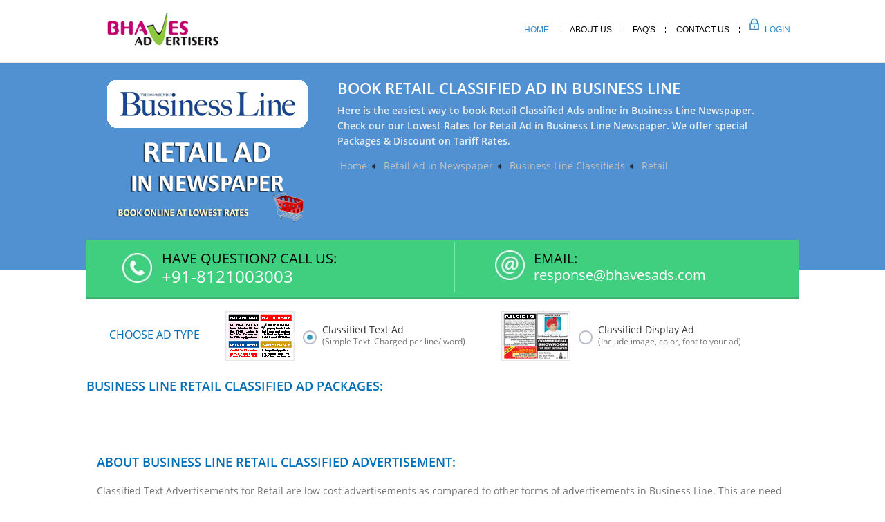

--- FILE ---
content_type: text/html;charset=utf-8
request_url: https://classifieds.bhavesads.com/business-line-retail-ad-booking
body_size: 6829
content:


    
    
    

    
          
          <!DOCTYPE html>
<html lang="en">
<head>
<meta charset="utf-8">
<meta http-equiv="X-UA-Compatible" content="IE=edge">
<meta name="viewport" content="width=device-width, initial-scale=1">
<meta http-equiv="Content-Type" content="text/html; charset=utf-8" />


	<title>Book Retail Classified Ads online for Business Line Newspaper</title>
	<meta name="description" content="Now its easy to book Retail Classified Ad in Business Line Newspaper online at Lowest Ad Rates through Bhaves Advertisers, an Advertising Agency"/>

<!-- Bootstrap -->
<link rel="shortcut icon" href="/assets/images/moqui.ico">
<link href="/assets/css/bootstrap.min.css" type="text/css" rel="stylesheet">
<link rel="stylesheet" type="text/css" href="/assets/css/styles.css">
<link rel="stylesheet" href="/assets/css/classified-ad.css" type="text/css">
<script type="text/javascript" src="/assets/js/jquery-1.11.1.min.js"></script>
<script src="/js/jquery-ui-1.9.2.min.js"></script>
	<link rel="canonical" href="https://classifieds.bhavesads.com/business-line-retail-ad-booking" />


<!-- Google tag (gtag.js) -->
<script async src="https://www.googletagmanager.com/gtag/js?id=UA-2912177-4"></script>
<script>
  window.dataLayer = window.dataLayer || [];
  function gtag(){dataLayer.push(arguments);}
  gtag('js', new Date());

  gtag('config', 'UA-2912177-4');
</script>
</head>
<body >
<div class="loadingscreen"></div>
<!--Header Starts-->
<header>
<div class="container container_class">
<!--<div class="top-links visible-xs">
<a class="login" href="/my-history"></a>
<a class="contact" href="/info/contact-us"></a>

</div>-->
<div class="col-sm-4 logo">
<a href="/"><img src="https://www.bhavesads.com/wp-content/themes/bhavesadstheme/images/logo.png" alt="Bhaves Advertisers. Book Ads Online" title="Bhaves Advertisers. Book Ads Online"/></a>
</div>
<div class="top-links visible-xs">
</div>


<div class="col-sm-8 navbar_class">
<nav class="navbar navbar-default">

<!-- Brand and toggle get grouped for better mobile display -->
<div class="navbar-header">
<button type="button" class="navbar-toggle collapsed" data-toggle="collapse" data-target="#bs-example-navbar-collapse-1">
<span class="icon-bar"></span>
<span class="icon-bar"></span>
<span class="icon-bar"></span>
</button>
<a class="navbar-brand visible-xs">Menu</a>
</div>
<!-- Collect the nav links, forms, and other content for toggling -->
<div class="collapse navbar-collapse" id="bs-example-navbar-collapse-1">
<ul class="nav navbar-nav">
<li class="active"><a href="/">Home</a></li>

<li><a href="/info/about-us" rel="nofollow">About Us</a></li>
<li><a href="/info/faqs" rel="nofollow">Faq's</a></li>
<li class="hidden-xs"><a href="/info/contact-us" rel="nofollow">Contact Us</a></li>
<li class="login hidden-xs"><a href="/bhavesads/login" rel="nofollow">Login</a></li>
</ul>

</div>
</nav>
</div>
</div>
</header>

<!--Header Ends-->

          
          
          
    

    
    <div id="content_middle">
          
          <!-- Content Starts -->
<div class="full new-content">
    <div class="container">
        <div class="col-sm-4 select-edition">
            <div>
                <img alt="Business Line Classified Ad Booking" src="/assets/images/publication-logo/business-line-logo-large.png"></div>
            <a href="https://www.ads2publish.com/classified-ad/business-line/retail"><img alt="Business Line Retail Ad Booking" src="/assets/images/retail-large-img.webp"></a>
        </div>
        <div class="col-sm-8">
            <h1>Book Retail Classified Ad in Business Line</h1>
            <p>Here is the easiest way to book Retail Classified Ads online in Business Line Newspaper. Check our our Lowest Rates for Retail Ad in Business Line Newspaper. We offer special Packages & Discount on Tariff Rates.</p>

            <ol vocab="http://schema.org/" typeof="BreadcrumbList" class="breadcrums">
                <li property="itemListElement" typeof="ListItem">
                    <a property="item" typeof="WebPage" href="/">
                        <span property="name">Home</span></a>
                </li>
                &#10151;
                <li property="itemListElement" typeof="ListItem">
                    <a property="item" typeof="WebPage" href="book-retail-ad-in-newspaper">
                        <span property="name">Retail Ad in Newspaper</span></a>
                </li>
                &#10151;

                <li property="itemListElement" typeof="ListItem">
                    <a property="item" typeof="WebPage" href="book-ad-business-line-newspaper">
                        <span property="name">Business Line Classifieds</span></a>
                </li>
                &#10151;
                <li property="itemListElement" typeof="ListItem">
                    <a property="item" typeof="WebPage"
                       href="business-line-retail-ad-booking">
                        <span property="name">Retail</span></a>
                </li>
            </ol>

        </div>
    </div>
</div>
<!--Content Starts-->

<!--Grey Bg Starts-->
<div class="section2 more-new">
    <!--Contact Starts-->
    <div class="container green-bar">
        <div class="col-sm-6">
            <img src="/assets/images/phone-icon.jpg"/>
            <h2>Have Question? CALL US:<span>+91-8121003003</span></h2>
        </div>
        <div class="col-sm-6 email">
            <img src="/assets/images/email-icon.jpg"/>
            <h2>Email:<a href="mailto:response@bhavesads.com">response@bhavesads.com</a></h2>
        </div>
    </div>
    <!--Contact Ends-->

</div>
<!--Grey BG Ends-->
<div class="selected-item">
    <div class="container inner-content edition">
        <div class="choose">
            <span class="type">Choose Ad Type</span>

            <style type="text/css">
                #classifieddisplayprice{display:none;}
            </style>
            <script>
                window.addEventListener("load",
                        function() {
                            //adtype
                            $("input[name='adTypeSelect']").bind("click", function(){
                                if ($(this).val() == "AT_CLASSIFIED_TEXT") {
                                    $("#classifiedtextprice").css("display", "block");
                                    $("#classifieddisplayprice").css("display", "none");
                                } else {
                                    $("#classifiedtextprice").css("display", "none");
                                    $("#classifieddisplayprice").css("display", "block");
                                }

                            });
                        });
            </script>
            <div class="choose-box">
                <img src="/assets/images/type1.png" />
                <input id="cdradiobutton" type="radio" name="adTypeSelect" value="AT_CLASSIFIED_TEXT" checked="checked"/>
                <label for="cdradiobutton">
                    <span class="chk"></span>
			<span>Classified Text Ad
			    <em>(Simple Text. Charged per line/ word)</em></span>
                </label>
            </div>
            <div class="choose-box">
                <img src="/assets/images/type2.png" />
                <input  class="adtypeinput" id="displayradiobutton" type="radio" name="adTypeSelect" value="AT_CLASSIFIED_DISPLAY"/>
                <label for="displayradiobutton">

                    <span class="chk"></span>
			<span>Classified Display Ad
			<em>(Include image, color, font to your ad)</em></span>
                </label>
            </div>
        </div>

        <div class="packages" id="classifiedtextprice">
            <div class="row">


                <div class="packages-list">
                    <h1>Business Line Retail Classified Ad Packages:</h1>
                    <ul>
                    </ul>
                </div>

            </div>
        </div>

        <!--Classified Display Rates Starts-->
        <div class="packages"  id="classifieddisplayprice">
            <div class="row">
                <ul>
                </ul>

                <p> No Editions are available for Business Line Retail Advertisement </p>


            </div>
        </div>
        <!--Classified Display Rates Ends-->



        <div class="circulated section4">


            <h2>About Business Line Retail Classified Advertisement:</h2>

            <p>Classified Text Advertisements for Retail are low cost advertisements as compared to other forms of advertisements in Business Line. This are need based advertisement and are advertised only when there is a requirment. Retail Classified Advertisement in Business Line newspaper publishes every day but the response is more on Sunday. Now its easy to book Retail Classified Advertisement in Business Line newspaper online. Just follow simple steps and you can see your ad published in the newspaper.</p>
            <p><a href="/book-retail-ad-in-newspaper">Retail Classified Advertisement</a> in Business Line are published for its   Edition.</p>
            <p>Retail Advertisement Rates may vary from Edition to Edition in Business Line. You can check the rates above. Contact our Customer Care Executive to find out if any special discount available on the above Tariff.</p>

            <h2>Follow simple procedure to book your Retail Ad Online for Business Line Newspaper:</h2>
            <ol>
                <li>Business Line Retail Classified Rates are listed for individual City or Package above. Choose any one.</li>
                <li>Decide the date of publishing your Retail Classified Ad in Business Line from viewing available dates in the Calendar shown. Select a date or dates</li>
                <li>Now you need to draft your ad. Type your ad using text editor. You can also check Retail Ad Samples for reference.</li>
                <li>Review your Retail which is selected for Business Line Newspaper. Check all the details.</li>
                <li>Register yourself by providing your email id. And then make payment for your Retail Ad through Online / Offline Payment Options.</li>
                <li>After your payment is successful, an email of Invoice with the complete ad booking will be sent to your registered email Id and then your Retail Classified Ad will be booked in Business Line newspaper</li>

            </ol>


            <h2>Tips to Draft Retail Classified Advertisement for Business Line Newspaper:</h2>
            <ol>
                <li>Try to draft you Retail classified Ad as short as possible. This will save your cost as well as it would be effective for the readers of Business Line.</li>
                <li>If you are using abbreviations then use understandable and standard abbreviations. Otherwise sometime the content of advertisement become difficult to understand. And also Business Line editoral team may reject your Retail advertisement.</li>
                <li>Make sure you don't miss to mention all important details in your Retail advertisement. Many times while drafting advertisers forgets to mention important element like Contact number etc.</li>
                <li>You also need to carefully choose Sub Category of Retail because if placed in wrong sub category you would get poor response for Business Line Retail Classified Advertisement.</li>
                <li>You can also use Enhancement Options like Bold, Tick Mark, Background Colour to highlight your Retail classified Ad in Business Line newspaper if available. This give you higher visibility.</li>
                <li>Try to plan your Retail Ad Booking well in Advance for Business Line newspaper. Sometime the deadline or booking ad is 2-3 days prior.</li>
            </ol>


            <h2>Business Line Retail Classifieds Advertisement booking details:</h2>

            <h2>Retail Ad Samples published in Business Line Newspaper:</h2>
            <ol>
                <li>Top quality king sized Gsd pups for sale solid black & black n tan @ mmhs Bolarum price 20000 fixed. Contact 9000204686 after 2pm </li>
                <li>MARRAIGE in d family! Buy heavy party wear kurty sets (heavy kurty n matching bottom) for rs 2500 only! Worth rs 5000 at exhibitions and stores in banjara hills! Visit kamakshi near mansarowar heights tirumelgherry. buy 5 Kurties and get a further 10% discount. call 9550583347 or 9866104462.hurry!!</li>
                <li>Sofa Spring Making Machines, Sheet/ Coil Imported Leveler Straightening Machine, One Lathe Machine. Contact: 9888892324</li>
                <li>Starting supermarket, product distributors please contact 9640454545 for supply</li>
                <li>Getting only 8 to 12% Interest? Invest in MCX & Get Assured Returns@ 36% Per Annum. Contact- Sankalp - 7057348386.</li>
                <li>All floor cleaning, toilet cleaning, handwash, dishwash and tissue papers for whole sale price 9866930525.</li>
            </ol>






            <h2>Why choose Bhaves Advertisers for booking Retail Classified Ad Online in Business Line Newspaper:</h2>

            <p>Bhaves Advertisers, an leading Advertising Agency is Authorized by Business Line to book Retail Classified Ads online. We are working with Business Line from last many years helping our customers to book their Retail ads in Newspaper.</p>

            <p>We have setup classified advertisement booking centre in which helps us to book Retail advertisement for Business Line effectively. We don't charge anything extra from our customers for booking Retail ad in Business Line Newspaper. Sometimes we also offer special discounts on Retail Advertisement Rate Card of Business Line.</p>
            <p>We have created a great customer support team which works from 10 am to 7 pm from Monday to Saturday to assist you to book your Retail ad easily online for Business Line. Our customer support team serves you through Live Chat, Phone or Email. You can contact us from any of this options in Working hours.</p>


        </div>


        <h2>Book Retail Ad in following leading Indian Newspapers</h2>
        <div class="circulated section4">
            <ul class="list">
                <li><a href="times-of-india-retail-ad-booking" title="Times of India Retail Classified Ad"><strong>Times of India</strong>, English</a></li>
                <li><a href="the-hindu-retail-ad-booking" title="The Hindu Retail Classified Ad"><strong>The Hindu</strong>, English </a></li>
                <li><a href="hindustan-times-retail-ad-booking" title="Hindustan Times Retail Classified Ad"><strong>Hindustan Times</strong>, English </a></li>
                <li><a href="deccan-chronicle-retail-ad-booking" title="Deccan Chronicle Retail Classified Ad"><strong>Deccan Chronicle</strong>, English </a></li>
                <li><a href="ajit-retail-ad-booking" title="Ajit Retail Classified Ad"><strong>Ajit</strong>, Punjabi </a></li>
                <li><a href="amar-ujala-retail-ad-booking" title="Amar Ujala Retail Classified Ad"><strong>Amar Ujala</strong>, Hindi </a></li>
                <li><a href="amcho-avaz-retail-ad-booking" title="Amcho Avaz Retail Classified Ad"><strong>Amcho Avaz</strong>, Konkani </a></li>
                <li><a href="anandabazar-patrika-retail-ad-booking" title="Anandabazar Patrika Retail Ad"><strong>Anandabazar Patrika</strong>, Bengali </a></li>
                <li><a href="andhra-jyothy-retail-ad-booking" title="Andhra Jyothi Retail Classified Ad"><strong>Andhra Jyothy</strong>, Telugu </a></li>
                <li><a href="assam-tribune-retail-ad-booking" title="Assam Tribune Retail Classified Ad"><strong>Assam Tribune</strong>, English </a></li>
                <li><a href="bombay-samachar-retail-ad-booking" title="Bombay Samachar Retail Classified Ad"><strong>Bombay Samachar</strong>, Gujarati </a></li>
                <li><a href="business-line-retail-ad-booking" title="Business Line Retail Classified Ad"><strong>Business Line</strong>, English </a></li>
                <li><a href="daily-hindi-milap-retail-ad-booking" title="Hindi Milap Retail Classified Ad"><strong>Daily Hindi Milap</strong>, Hindi </a></li>
                <li><a href="daily-thanthi-retail-ad-booking" title="Daily Thanthi Retail Classified Ad"><strong>Daily Thanthi</strong>, Tamil </a></li>
                <li><a href="dainik-bhaskar-retail-ad-booking" title="Dainik Bhaskar Retail Classified Ad"><strong>Dainik Bhaskar</strong>, Hindi </a></li>
                <li><a href="dainik-jagran-retail-ad-booking" title="Dainik Jagran Retail Ad"><strong>Dainik Jagran</strong>, Hindi </a></li>
                <li><a href="dainik-herald-retail-ad-booking" title="Dainik Herald Retail Ad"><strong>Dainik Herald</strong>, Hindi </a></li>
                <li><a href="deccan-herald-retail-ad-booking" title="Deccan Herald Retail Ad"><strong>Deccan Herald</strong>, English </a></li>
                <li><a href="dharitri-retail-ad-booking" title="Dharitri Retail Classified Ad"><strong>Dharitri</strong>, Oriya </a></li>
                <li><a href="dinakaran-retail-ad-booking" title="Dinakaran Retail Classified Ad"><strong>Dinakaran</strong>, Tamil </a></li>
                <li><a href="divya-bhaskar-retail-ad-booking" title="Divya Bhaskar Retail Classified Ad"><strong>Divya Bhaskar</strong>, Gujarati </a></li>
                <li><a href="economic-times-retail-ad-booking" title="Economic Times Retail Classified Ad"><strong>Economic Times</strong>, English </a></li>
                <li><a href="eenadu-retail-ad-booking" title="Eenadu Retail Classified Ad"><strong>Eenadu</strong>, Telugu </a></li>
                <li><a href="gujarat-samachar-retail-ad-booking" title="Gujarat Samachar Retail Classified Ad"><strong>Gujarat Samachar</strong>, Gujarati </a></li>
                <li><a href="hindustan-hindi-retail-ad-booking" title="Hindustan Hindi Retail Classified Ad"><strong>Hindustan Hindi</strong> </a></li>
                <li><a href="indian-express-retail-ad-booking" title="Indian Express Retail Classified Ad"><strong>Indian Express</strong>, English </a></li>
                <li><a href="lokmat-retail-ad-booking" title="Lokmat Retail Classified Ad"><strong>Lokmat</strong>, Marathi </a></li>
                <li><a href="maharashtra-times-retail-ad-booking" title="Maharashtra Times Retail Ad"><strong>Maharashtra Times</strong>, Marathi </a></li>
                <li><a href="malayala-manorama-retail-ad-booking" title="Malayala Manorama Retail Classified Ad"><strong>Malayala Manorama</strong>, Malayalam </a></li>
                <li><a href="mathrubhumi-retail-ad-booking" title="Mathrubhumi Retail Classified Ad"><strong>Mathrubhumi</strong>. Malayalam </a></li>
                <li><a href="mirror-retail-ad-booking" title="Mumbai Mirror Retail Classified Ad"><strong>Mirror</strong>, English </a></li>
                <li><a href="munsif-retail-ad-booking" title="Munsif Retail Classified Ad"><strong>Munsif</strong>, Urdu </a></li>
                <li><a href="navbharat-times-retail-ad-booking" title="Navbharat Times Retail Classified Ad"><strong>Navbharat Times</strong>, Hindi </a></li>
                <li><a href="new-indian-express-retail-ad-booking" title="New Indian Express Retail Classified Ad"><strong>New Indian Express</strong>, English </a></li>
                <li><a href="o-herald-o-retail-ad-booking" title="O Herald O Retail Classified Ad"><strong>O Herald O</strong>, English </a></li>
                <li><a href="prabhat-khabar-retail-ad-booking" title="Prabhat Khabar Retail Classified Ad"><strong>Prabhat Khabar</strong>, Hindi </a></li>
                <li><a href="prajavani-retail-ad-booking" title="Prajavani Retail Classified Ad"><strong>Prajavani</strong>, Kannada </a></li>
                <li><a href="punjab-kesari-retail-ad-booking" title="Punjab Kesari Retail Classified Ad"><strong>Punjab Kesari</strong>, Hindi </a></li>
                <li><a href="rajasthan-patrika-retail-ad-booking" title="Patrika Retail Classified Ad"><strong>Rajasthan Patrika</strong>, Hindi </a></li>
                <li><a href="sakal-retail-ad-booking" title="Sakal Retail Classified Ad"><strong>Sakal</strong>, Marathi </a></li>
                <li><a href="sakshi-retail-ad-booking" title="Sakshi Retail Classified Ad"><strong>Sakshi</strong>, Telugu </a></li>
                <li><a href="samaja-retail-ad-booking" title="Samaja Retail Classified Ad"><strong>Samaja</strong>, Oriya </a></li>
                <li><a href="sambad-retail-ad-booking" title="Sambad Retail Classified Ad"><strong>Sambad</strong>, Oriya </a></li>
                <li><a href="sandesh-retail-ad-booking" title="Sandesh Retail Classified Ad"><strong>Sandesh</strong>, Gujarati </a></li>
                <li><a href="sanmarg-retail-ad-booking" title="Sanmarg Retail Classified Ad"><strong>Sanmarg</strong>, Hindi </a></li>
                <li><a href="siasat-retail-ad-booking" title="Siasat Retail Ad"><strong>Siasat</strong>, Urdu </a></li>
                <li><a href="sikkim-express-retail-ad-booking" title="Sikkim Express Retail Ad"><strong>Sikkim Express</strong>, English </a></li>
                <li><a href="telegraph-retail-ad-booking" title="Telegraph Retail Classified Ad"><strong>Telegraph</strong>, English </a></li>
                <li><a href="tribune-retail-ad-booking" title="Tribune Retail Classified Ad"><strong>Tribune</strong>, English </a></li>
                <li><a href="vijay-karnataka-retail-ad-booking" title="Vijay Karnataka Retail Classified Ad"><strong>Vijay Karnataka</strong>, Kannada </a></li>

            </ul>

        </div>

    </div>
</div>
          
          
          
    </div><!-- CONTAINER OVERRIDE EXAMPLE -->
    

          
          <!--Footer Starts-->
<footer>
    <div class="container">
        <div class="col-sm-5">
        <ul class="list">
<li><a href="/info/about-us" rel="nofollow">About Us</a></li>
<li><a href="https://www.bhavesads.com">Advertising Agency</a></li>
<li><a href="/info/terms-and-condition" rel="nofollow">Terms &amp; Conditions</a></li>
<li><a href="/info/privacy-policy" rel="nofollow">Privacy Policy</a></li>
<li><a href="/info/refunds-policy" rel="nofollow">Refunds Policy</a></li>
<li><a href="/info/contact-us" rel="nofollow">Contact Us</a></li>
<li><a href="/login" rel="nofollow">Login</a></li>
<li><a href="/info/faqs" rel="nofollow">FAQ's</a></li>
</ul>

        </div>
        <div class="col-sm-4 follow">
            <h2>Follow Us:</h2>
            <a href="https://www.facebook.com/bhavesadvertisers" target="_blank"><img src="/assets/images/fb-icon.jpg" alt="Facebook"/></a>
            <a href="https://twitter.com/bhavesads" target="_blank"><img src="/assets/images/twitter.jpg" alt="Twitter"/></a>
            <a href="https://www.linkedin.com/company/bhaves-advertisers" target="_blank"><img src="/assets/images/linkdin.jpg" alt="LInkedin"/></a>
            <a href="https://plus.google.com/+BhavesAdvertisers" target="_blank"><img src="/assets/images/google-plus.jpg" alt="Google Plus"/></a>
            <a href="https://www.youtube.com/user/Bhavesads" target="_blank"><img src="/assets/images/youtube.jpg" alt="Youtube"/></a>
        </div>

        <div class="col-sm-3 last">
            <p>Payments Accepted</p>
            <img src="/assets/images/cards.jpg" alt="We Accept Credits Cards"/>
        </div>
    </div>
</footer>
<!--FOoter Ends-->

<script>
    $(document).ready(function() {
        //loadCSS("/assets/css/bootstrap.min.css");
        //loadCSS("/assets/css/styles.css");
        loadCSS("/assets/css/owl.carousel.css");
        loadCSS("/assets/fonts/font-awesome.min.css");
        loadCSS("/assets/css/home.css");
        loadCSS("/smoothness/jquery-ui-1.8.14.custom.css");
        loadCSS("/assets/css/aboutus.css");
        loadCSS("/assets/css/faqs.css");
        loadCSS("/assets/css/jquery.datepick.css");
        loadCSS("/assets/css/pqgrid.min.css");
        loadCSS("/jquery.mcdropdown.css");
    });
    loadCSS = function(href) {
        var cssLink = $("<link>");
        $("head").append(cssLink);
        cssLink.attr({
            rel:  "stylesheet",
            type: "text/css",
            href: href
        });
    };
    document.write("<script type='text/javascript' src='/js/jquery-validate-1.7-100644.js'></scr"+"ipt>");
    document.write("<script data-cfasync='true' src='/assets/js/bootstrap.min.js'></scr"+"ipt>");
    document.write("<script type='text/javascript' src='/assets/js/jquery.plugin.js'></scr"+"ipt>");
    document.write("<script data-cfasync='true' src='/assets/js/ads2publish.js'></scr"+"ipt>");
    document.write("<script type='text/javascript' src='/assets/js/jquery.validate.js'></scr"+"ipt>");
    document.write("<script type='text/javascript' src='//www.googleadservices.com/pagead/conversion.js'></scr"+"ipt>");
    document.write("<script data-cfasync='true' type='text/javascript' src='/assets/js/owl.carousel.min.js'></scr"+"ipt>");
    document.write("<script data-cfasync='true' type='text/javascript' src='/assets/js/jquery.jscrollpane.min.js'></scr"+"ipt>");
</script>






<!--Start of Tawk.to Script-->
<script type="text/javascript">
    var $_Tawk_API={},$_Tawk_LoadStart=new Date();
    $(window).load(function(){
        var s1=document.createElement("script"),s0=document.getElementsByTagName("script")[0];
        s1.async=true;
        s1.src='https://embed.tawk.to/556435bf19120cff18523581/default';
        s1.charset='UTF-8';
        s1.setAttribute('crossorigin','*');
        s0.parentNode.insertBefore(s1,s0);
    });

    var _gaq = _gaq || [];
    _gaq.push(['_setAccount', 'UA-25129628-1']);
    _gaq.push(['_setDomainName', '.ads2publish.com']);
    _gaq.push(['_trackPageview']);
    $(window).load(function() {
        var ga = document.createElement('script'); ga.type = 'text/javascript'; ga.async = true;
        ga.src = ('https:' == document.location.protocol ? 'https://ssl' : 'http://www') + '.google-analytics.com/ga.js';
        var s = document.getElementsByTagName('script')[0]; s.parentNode.insertBefore(ga, s);
    });

</script>

<!--End of Tawk.to Script-->


</body>
</html>
          
          
          
    

    
    


--- FILE ---
content_type: text/css;charset=utf-8
request_url: https://classifieds.bhavesads.com/assets/css/styles.css
body_size: 16573
content:
@charset "utf-8";
/* ==========================================================================
   CSS Reset
   ========================================================================== */
html, body, div, span, object, iframe, h1, h2, h3, h4, h5, h6, p, blockquote, pre, abbr, address, cite, code, del, dfn, em, img, ins, kbd, q, samp, small, strong, sub, sup, var, b, i, dl, dt, dd, ol, ul, li, fieldset, form, label, legend, table, caption, tbody, tfoot, thead, tr, th, td, article, aside, canvas, details, figcaption, figure, footer, header, hgroup, menu, nav, section, summary, time, mark, audio, video {
	margin: 0;
	padding: 0;
	border: 0;
	outline: 0;
	font-size: 100%;
	vertical-align: baseline;
	background: transparent;
}
body {
	line-height: 1;
	font-family: 'Open Sans', sans-serif;
}
article, aside, details, figcaption, figure, footer, header, hgroup, menu, nav, section {
	display: block
}
nav ul {
	list-style: none
}
blockquote, q {
	quotes: none
}
blockquote:before, blockquote:after, q:before, q:after {
	content: none
}
a {
	margin: 0;
	padding: 0;
	font-size: 100%;
	vertical-align: baseline;
	background: transparent;
	transition: all .3s ease-in-out;
	-webkit-transition: all .3s ease-in-out;
	-o-transition: all .3s ease-in-out;
	-ms-transition: all .3s ease-in-out;
	-moz-transition: all .3s ease-in-out;
}
ins {
	background-color: #ff9;
	color: #000;
	text-decoration: none
}
mark {
	background-color: #ff9;
	color: #000;
	font-style: italic;
	font-weight: bold
}
del {
	text-decoration: line-through
}
abbr[title], dfn[title] {
	border-bottom: 1px dotted;
	cursor: help
}
table {
	border-collapse: collapse;
	border-spacing: 0
}
hr {
	display: block;
	height: 1px;
	border: 0;
	border-top: 1px solid #ccc;
	margin: 1em 0;
	padding: 0
}
input, select {
	vertical-align: middle
}
*, *:after, *:before {
	box-sizing: border-box;
	-webkit-box-sizing: border-box;
	-moz-box-sizing: border-box;
	-ms-box-sizing: border-box;
	-o-box-sizing: border-box;
}
/* ==========================================================================
   Common CSS
   ========================================================================== */
body {
	font: normal 14px/20px 'Open Sans', Helvetica, sans-serif;
	color: #21282e;
	margin: 0;
	padding: 0;
	background: #fff;
}
h1, h2, h3, h4, h5, h6 {
	font-weight: normal;
}
a {
	outline: none;
	text-decoration: none;
	color: #b41124;
}
a:hover, a:focus {
	text-decoration: none;
	outline: none;
}


img {
	display: block;
	max-width: 100%;
	/* height: auto; */
}
p {
	color: #6d7276;
}
p a {
	color: #7c7f81;
}
p a:hover {
	color: #fff;
}

/* ==========================================================================
   Header
   ========================================================================== */
header{
    width: 100%;
    background: #fff;
    display: block;
    clear: both;
}
header .logo {
    padding: 14px 15px;
}
header .navbar {
    padding: 14px 0;
    margin: 0;
}
header .top-links {
    display: block;
    margin: 12px 0 -14px;
    text-align: right;
}
header .login {
    background: rgba(0, 0, 0, 0) url("../images/loginm.jpg") no-repeat scroll 0 0;
    display: inline-block;
    height: 40px;
    margin-right: 4px;
    opacity: 0.85;
    width: 36px;
}
header .contact {
    background: rgba(0, 0, 0, 0) url("../images/contact.jpg") no-repeat scroll 0px 0px;
    display: inline-block;
    height: 40px;
    margin-right: 4px;
    opacity: 0.85;
    width: 31px;
}
header .login:hover, header .contact:hover {
    opacity: 0.75;
}
.navbar-default {
    background-color: transparent;
    border-color: transparent;
}
header .navbar-collapse {
    float: right;
}
header .navbar-nav > li > a {
    color: #000;
    font-size: 12px;
    padding: 0;
    text-transform: uppercase;
    font-family: Arial,Helvetica,sans-serif;
}
.navbar-default .navbar-nav > .active > a, .navbar-default .navbar-nav > .active > a:focus, .navbar-default .navbar-nav > .active > a:hover {
    background-color: transparent;
    color: #388bc0;
}
.navbar-default .navbar-nav > li > a {
    color: #000;
    font-family: Arial,Helvetica,sans-serif; 

}
.navbar-default .navbar-nav > li {
    padding: 18px 15px 18px 15px;
    background: url(../images/menu-line.jpg) no-repeat right center; 
}
.navbar-default .navbar-nav > li:last-child {
    background:url(../images/login.jpg) no-repeat left;
    margin-left: 14px;
   
}
.navbar-default .navbar-nav > li:last-child a {
   color: #0072bc;
   padding-left: 7px;
}

.navbar-default .navbar-nav > li > a:focus, .navbar-default .navbar-nav > li > a:hover {
    background-color: transparent;
    color: #388bc0;
}
.navbar-collapse {
    padding: 0;
}
.banner {
    width: 100%;
    background: url(../images/banner-bg-1.jpg) repeat-x top center #388bc0;
    display: block;
    padding:60px 0;
}
.banner .container {
    width: 1130px;
}
.banner h1 {
    text-align: center;
    font:600 40px/44px 'Lato', sans-serif;
    color: #fff;
}
.banner h2 {
    text-align: center;
    font:300 26px/30px 'Lato', sans-serif;
    color: #fff;
    margin: 10px 0;
}
.banner .ads {
    display: inline-block;
    width: 100%;
    margin:35px 0;
}
.banner .ads .texts-ad {
    text-align: center;
}
.banner .ads .texts-ad h2 {
    font:500 24px/30px 'Roboto', sans-serif;
    text-transform: uppercase;
    color: #fff;      
}
.banner .ads .texts-ad p {
   font:400 14px/22px 'Open Sans', sans-serif;
    color: #fff;      
}
.banner .ads .texts-ad a {
    background: url(../images/btn.png) no-repeat center center;
    text-align: center;
   font:600 20px/58px 'Open Sans', sans-serif;
    color: #424242;
    text-transform: uppercase;
    min-width: 185px;
    display: inline-block;
    margin: 15px 0;
    min-height: 57px;
}
.green-bar {
    position: relative;
    background: #3fcf7f;
    border-bottom: 4px solid #38b36f;
    top: -43px;
    margin-bottom: 0px;
     padding: 0 20px 0 52px;
}
.green-bar img {
    display: inline-block;
}
.green-bar div {
    padding: 15px 0;
}
.green-bar h2 {
    display: inline-block;
    left: 9px;
    margin: 0;
    position: relative;
   font:400 20px/24px 'Open Sans', sans-serif;
   color: #000;
   text-transform: uppercase;
}
.green-bar span {
    display: block;
    clear: both;
   font:400 24px/28px 'Open Sans', sans-serif;
   color: #fff;    
}
.green-bar a {
    display: block;
    clear: both;
   font:400 20px/24px 'Open Sans', sans-serif;
   color: #fff;
   text-transform: none;
}
.green-bar .email{
  background: rgba(0, 0, 0, 0) url("../images/green-line.jpg") no-repeat scroll left center;
    float: right;
    padding-left: 60px;
}
.section2 {
    background-color: #eeeeee;
    width: 100%;
    clear: both;
    display: block;
}
.more-new {
    background: #fff;
}
#owl-demo {
    overflow: hidden;
}
.slider {
    text-align: center;
    display: block;
    clear: both;
    padding-bottom: 40px;
}
.slider h2 {
    font-size: 20px;
    color: #545454;
    text-transform: uppercase;
}
.slider p {
    font-size: 14px;
    color: #545454;
    text-transform: uppercase;
    margin: 8px 0 28px 0;
}
.section3 {
    display: block;
    width: 100%;
    margin:60px 0;
    text-align: center;
}
.section3 h2 {
    font:500 26px/30px 'Roboto', sans-serif;
    color: #545454;
}
.section3 h3 {
    font:400 26px/30px 'Roboto', sans-serif;
    color: #006bb4;
    margin: 4px 0 20px 0;
}
.section3 p {
    font:400 14px/22px 'Roboto', sans-serif;
    color: #545454;
    margin:0px 0 30px 0;
    padding: 0 45px;
}
.section3 .boxes {
    text-align: center;
}
.section3 .boxes img{
    display: inline-block;
}
.section3 .boxes p {
    font:400 15px/22px 'Roboto', sans-serif;
    color: #000;
    margin:12px 0 20px 0;
    padding: 0 0px;
}
.section4 {
    width: 100%;
    display: block;
    background-color: #ececec;
}
.section4 .full-width{
    width: 100%;
    background-color: #7a7a7a;
}
.section4 .nav-tabs > li > a{
    border-radius: 0;
    font:400 18px/32px 'Roboto', sans-serif;
    color: #fff;
}
.section4 .nav-tabs > li.active > a, .section4 .nav-tabs > li.active > a:focus, .section4 .nav-tabs > li.active > a:hover, .section4 .nav-tabs > li > a:hover{
    background-color: #ececec;
    color: #333333;
    outline: none;
}
.section4 .nav > li > a {
    display: block;
    padding: 10px 25px;
    position: relative;
}
.section4 #news {
    background-image: url(../images/news-inactive.png);
    background-repeat: no-repeat;
    background-position: 12% center;
    padding-left: 64px;
}
.section4 #cat {
    background-image: url(../images/categories-inactive.png);
    background-repeat: no-repeat;
    background-position: 12% center;
    padding-left: 64px;
    padding-right: 36px;
}
.section4 #edt {
    background-image: url(../images/edition-inactive.png);
    background-repeat: no-repeat;
    background-position: 12% center;
    padding-left: 64px;
    padding-right: 36px;
}
.section4 .nav-tabs > li.active #news, .section4 .nav-tabs > li:hover #news{
   background-image: url(../images/news-active.png); 
}
.section4 .nav-tabs > li.active #cat, .section4 .nav-tabs > li:hover #cat{
    background-image: url(../images/categories-active.png); 
}
.section4 .nav-tabs > li.active #edt, .section4 .nav-tabs > li:hover #edt{
    background-image: url(../images/edition-active.png);
}
.section4 .tab-content {
    display: inline-block;
    width: 100%;
    padding: 30px 15px;
}
.section4 .nav-tabs {
    border-bottom: none;
}
.section4 .list li {
    background: url("../images/bullet.png") no-repeat scroll left center;
    float: left;
    list-style: outside none none;
    margin-bottom: 20px;
    min-width: 235px;
    padding-left: 30px;
}
.section4 .list li a {
   font:400 14px/22px 'Open Sans', sans-serif;
   color: #1f1f1f;
}
.section4 .list li a:hover {
    color:#388bc0;
}
footer {
    width: 100%;
    clear: both;
    display: block;
    background: url(../images/footer-bg.jpg) repeat-x 0 0 #535353;
    padding: 30px 0;
}
footer .list {
    list-style: none;
}
footer .list li {
    float: left;
    min-width: 152px;
    margin-bottom: 6px;
}
footer .list li a {
   font:400 14px/22px 'Open Sans', sans-serif;
   color: #fff;
}
footer .list li a:hover, footer .list li.active a {
   color:#4aaff3; 
}
footer h2 {
   font:400 14px/22px 'Open Sans', sans-serif;
   color: #fff;
   margin-bottom: 10px;
}
footer .follow img {
    display: inline-block;
    margin-right: 5px;
}
footer .follow img:hover {
    opacity: 0.75;
}
footer .last {
    text-align: right;
}
footer .last img {
    display: inline-block;
    margin: 4px 0;
}
footer p {
   font:400 14px/22px 'Open Sans', sans-serif;
   color: #c1c1c1;
}
/* ==========================================================================
   Inner Content Styles
   ========================================================================== */
.inner-content {
    /*padding: 15px 15px;*/
    text-align: left;
    min-height: 308px;
}
.full{
    width: 100%;
    display: block;
    clear: both;
    background-color:#5191d1;
    padding: 25px 0;
    border-top: 2px solid #e8e8e8;
    margin-bottom: 15px;
}
.full h1{
  font-size: 22px;
  color: #fff;
  line-height: 24px;
  font-weight: 600;
  text-transform: uppercase;
  padding: 0px 0px 10px 0px;
}
.inner-content p {
    font-size: 14px;
    color: #737373;
    line-height: 24px;
    margin-bottom: 15px;
}
.inner-content ul, .inner-content ol {
    margin: 0;
    padding: 0 14px;
}
.form .nav-tabs {
    border: none;
    padding: 0;
    background: url("../images/tab-bg.jpg") repeat-x scroll 0 0 #e6e6e6;
    border-bottom: 1px solid #d9d9d9;
    border-radius: 1px 1px 0 0;
    display: block;
    padding: 0px 0px 0px;
    min-height: 55px;
    width: 100%; 
}
.form .nav-tabs > li.active > a, .form .nav-tabs > li.active > a:focus, .form .nav-tabs > li.active > a:hover {
    background-color: #3fcf7f;
    color: #fff;
    cursor: default;
   border-right:1px solid #d2d2d2;
   border-left:1px solid #fff;
   border-top: 0;
   transition: none;
   background-image: url(../images/hover.png);
   background-repeat: no-repeat;
   background-position: center bottom;
}
.form .nav-tabs > li > a {
    padding: 14px 15px;
    background: none;
    border-radius: 0;
    border: none;
    text-align: center;
    font-size: 16px;
    text-transform: uppercase;
    color: #545454;
    margin-right: 0px;
    border: none;
   border-right:1px solid #d2d2d2;
   border-left:1px solid #fff;
   line-height: 25px;
}
.form .nav-tabs > li:first-child > a{
    border-left:0 !important;
}
.form .nav-tabs > li:lasr-child > a{
    border-right:0 !important;
}
.form .nav-tabs > li.active:last-child > a {
    border-right:0 !important;    
}
.form .nav-tabs > li > a:hover {
  /*  background-color: #3fcf7f;
    color: #fff;   */
}
.form .nav-tabs li {
    margin-bottom: 0;
    padding: 0;
}
.inner-content ul li, .inner-content ol li {
    color: #000;
    line-height: 22px;
    margin-bottom: 8px;
}
.inner-content h2 {
    color: #175883;
    font-size: 16px;
    font-weight: 600;
    line-height: 22px;
    text-transform: uppercase;
    margin-bottom: 15px;
}
.details {
  padding:50px 0 100px 0;
}
.details .number{
    background-color: #a2e746;
    color: #3596b9;
    font: 600 22px/24px "Open Sans",sans-serif;
    text-align: center;
    border-radius: 50%;
    -webkit-border-radius: 50%;
    display: inline-block;
    padding: 2px 10px 4px;
}
.details .active .number {
    background-color:#fffd6f;
}
.details .text {
    display: inline-block;
    position: absolute;
    top: -15px;
    width:86%;
}
.details .col-sm-4:last-child .text{
    width: 83%;
}
.details .text p {
    border-bottom: 6px solid #a2e746;
    color: #fff;
    font: 500 20px/28px "Open Sans",sans-serif;
    padding-left: 8px;
    text-transform: uppercase;
}
.details .active .text p {
    border-bottom: 6px solid #fffd6f;
}
.details .text span {
    color: #a2e746;
    font:400 13.5px/22px "Open Sans",sans-serif;
    padding-left: 8px;
}
.details .active .text span {
     color: #7cbeff;   
}
.tabs-details .number{
   background-color: #7cbeff;
}
.tabs-details .text p{
    border-bottom: 6px solid #7cbeff;
    color: #7cbeff;
}
.tabs-details .text span{
    color:#7cbeff;
}
.tabs-details .active .text p {
    color: #fff;
}
.tabs-details .active .number {
    color: #3596b9;
}
.tabs-details .active .text span {
    color: #fffd6f;
}
.tabs-details .completed .text p {
    color: #fff;
    border-bottom: 6px solid #3fcf7f;
}
.tabs-details .completed .number {
    color: #5191d1;
}
.tabs-details .completed .number {
    background-color: #3fcf7f;
}
.tabs-details .completed .text span {
    color: #3fcf7f;
}

.calendar{
    padding:118px 15px 0 15px;
}
.cal-details {
    padding:0;
    border: 1px solid #afafaf;
}
.cal-details .result{
    padding: 5px 0px 5px 0px;
    min-height: 96px;
    font-size: 16px;
    color: #4b4b4b;
}
.cal-details .bar {
    background-color: #13c4a5;
    padding: 15px 25px 5px 15px;
}
.cal-details .bar p {
    color: #fff;
}
.form {
    padding-top: 0;
    margin-top: -70px;
}
.main-tab {
    display: block;
    width: 100%;
    background: url(../images/tab-bg.jpg) repeat-x 0 0;
    padding: 15px 15px 2px;
    border-radius:1px 1px 0 0;
    -webkit-border-radius:1px 1px 0 0;
    border-bottom: 1px solid #d9d9d9;
}
.main-tab h2 {
    color: #636363;
    font-weight: 400;
}
.form-details {
    
    width: 100%;
    margin: 40px 0;
    padding: 0 12px;
}
.form-details .register {
    border-right: 1px solid #bcbcbc;
    padding-right: 50px;
}
.form-details .login-form {
    padding-left: 36px;
}
.form-details legend {
    color: #006cb4;
    font: 400 16px/24px "Open Sans",sans-serif;
    text-transform: uppercase;
    margin-bottom:10px;
}
.form-details legend img {
    display: inline-block;
    margin-right: 12px;
}
.form-details legend span {
    display: inline-block;
    width: 80%;
    position: relative;
    top: -4px;
}
.form-details .form-group {
    margin-bottom: 15px;
    margin-left: 64px;
}
.form-details .form-control {
    background-color: #fff;
    background-image: none;
    border: 1px solid #aeaeae;
    border-radius: 0;
    box-shadow: none;
    color: #555;
    display: block;
    font-size: 14px;
    height: 34px;
    line-height: 1.42857;
    padding: 6px 12px;
    transition: border-color 0.15s ease-in-out 0s, box-shadow 0.15s ease-in-out 0s;
    -webkit-transition: border-color 0.15s ease-in-out 0s, box-shadow 0.15s ease-in-out 0s;
    width: 100%;
}
.form-details textArea {
    min-height: 120px;
}
.form-details .btn-default {
    margin-bottom: 0px;
}
.form-details .btn-default {
    background-color: #13c4a5;
    border-color:transparent;
    border-radius: 2px;
    -webkit-border-radius: 2px; 
    color: #ededed;
    float: right;
    font-size: 18px;
    font-weight: 600;
    margin-bottom: 0px;
    padding: 8px 25px;
    text-transform: uppercase;
}
.form-details .btn-default:hover {
    background-color: #0dad91;
}
.form-details .login, #forgotpassword .btn-default{
    background-color: #5794d0;
}
.form-details .login:hover, #forgotpassword .btn-default:hover {
    background-color: #3576b6;
}
.form-details .login-form legend span {
   width: 54%; 
}
.forgot {
    display: block;
    margin: 15px 0 15px 0px;
    text-align: right;
}
.forgot a {
    display: inline-block;
    cursor: pointer;
}
.choose {
    display: inline-block;
    width: 100%;
    background: #f4faff;
    padding: 18px 18px;
    border-bottom: 1px solid #dcdcdc;
}
.choose .choose-box {
    display: inline-block;
    width: 41%;
}
.choose .choose-box:last-child {
    width: 41%;
}
.choose .choose-box img, .choose .choose-box label {
    display: inline-block;
}
.choose .choose-box label {
    display: inline-block;
    left: 7px;
    position: relative;
    font-weight: 300;
    top: -24px;
    width: 69%;
}
.choose .change {
    border-left: 1px solid #c0c2cf;
    padding-left: 20px;
}

.choose .change .text {
    display: inline-block;
    position: relative;
    top: -27px;
}
.choose .change a {
    display: inline-block;
    float: right;
    margin-top: 16px;
    background: url(../images/change.jpg) repeat-x 0 0;
    text-align: center;
    color: #fff;
    border: 1px solid #5191d1;
    border-bottom: 0;
    cursor: pointer;
    padding:11px 34px;
    line-height: 15px;
}
.choose .change a:hover {
    opacity: 0.8;
    
}
.choose .choose-box label span {
    font-size: 14px;
    color: #373737;
    display: inline-block;
    font-weight: normal;
    margin-left: 4px;
}
.choose .choose-box label em {
    display: block;
    font-style: normal;
    line-height: 14px;
    font-size: 12px;
    color: #757575;
}
.choose .choose-box label span.chk {
    display: inline-block;
    cursor: pointer;
    background: url(../images/active.png) no-repeat left center;
    width: 20px;
    height: 20px;
    margin-left: 1px;
}
.tab-content #category ul{
    list-style: none;
    padding: 0 15px;
    margin: 18px 0;
}
.tab-content #category ul.cats {
    padding: 0;
}
.inner-content  .tab-content #category ul li {
    background: url("../images/lines.png") no-repeat scroll center 69px;
    display: inline-block;
    margin-right: 10px;
    padding-bottom: 14px;
    padding-right: 0;
    text-align: left;
}
.inner-content  .tab-content #category ul li:nth-child(4n+0) {
    margin-right: 0;
}
.inner-content  .tab-content #category ul li a {
    border: 1px solid #c6c6c6;
    color: #111111;
    display: inline-block;
    font-size: 14px;
    min-width: 224px;
    padding: 18px 0 18px 66px;
    text-transform: uppercase;
    line-height: 19px;
    position: relative;
    min-height: 67px;
}
.inner-content  .tab-content #category ul li a:hover {
    background-color:#f4faff  !important;
}
.form .inner-tab .nav-tabs > li.active > a, .form .inner-tab .nav-tabs > li.active > a:focus, .form .inner-tab .nav-tabs > li.active > a:hover {
 background-color: #fff;
  background-image: none;
  border: none;
      color: #545454;
}
.form .inner-tab > li > a:hover {
 background-color: #fff;
    color: #fff;
}

.inner-tab {
    width: auto;
    margin: 15px 15px;
    padding: 0 0px;
  
}
.form .inner-tab .nav-tabs li {
    border: 1px solid #cccccc;
    border-radius: 2px 2px 0 0;
    -webkit-border-radius: 2px 2px 0 0;
    margin: 0 6px 0 0;
    padding: 0;
    border-bottom: none;
}
.form .inner-tab .nav-tabs > li > a:hover, .form .inner-tab .nav-tabs > li > a {
    border: none;
    background-color: #fff;
    color: #545454;
}
.form .inner-tab .nav-tabs li a{
  padding: 14px 30px;
  background-color: #a5b6c7;
  color: #fff;
}
.avail {
    display: block;
    width: auto;
    background-color: #e8e8e8;
    font-size: 16px;
    color: #3c3c3c;
    padding: 12px 15px;
    clear: both;
    margin: 0 15px;
    font-weight: 600;
}
.form .inner-tab .nav-tabs > li.active {
    margin-bottom: -1px;
}
.inner-tab .tab-content {
    border: 1px solid #cccccc;
    border-radius: 3px 3px 0 0;
    -webkit-border-radius: 3px 3px 0 0;
    border-top: none;
    padding-bottom: 15px;
    display: inline-block;
    width: 100%;
   }
    .inner-tab .tab-content .new-details {
	display: inline-block;
	width: 100%;
	padding: 0 15px;
   }
   .inner-tab .tab-content .papers {
       display: inline-block;
       width: 100%;
       padding:0 0 6px;
       border-bottom: 1px solid #cccccc;
   }
   .inner-tab .tab-content .papers:last-child{
       border-bottom: none;
   }
   .inner-tab .tab-content .cont{
       padding: 15px;
       font-size: 16px;
       color: #3c3c3c;
   }
   .inner-tab .tab-content .cont span {
       color:#006cb5;
       display: block;
       
   }
   .inner-tab .tab-content .select {
       display: inline-block;
       padding: 30px 0 15px 0;
       width: 100%;
   }
   .inner-tab .tab-content .select label {
       display: block;
       background-color: #13c4a5;
       text-align: left;
       padding: 8px 15px;
       color: #fff;
       font-size: 16px;
       font-weight: 400;
   }

   .styled-select select {
	   background: transparent;
	   width: 109%;
	   padding: 5px;
	   font-size: 16px;
	   line-height: 1;
	   border: 0;
	   border-radius: 0;
	   height:40px;
	   -webkit-appearance: none;
	   cursor: pointer;
	   font-weight:400;
	   color: #5b5b5b;
   }
   
   .styled-select {
	   width: 100%;
	   height: 40px;
	   overflow: hidden;
	   background: url(../images/down-arrow.jpg) no-repeat right #fff;
	   border: 1px solid #afafaf;
   }
   .inner-tab .tab-content .selected-item {
	    border: 1px solid #afafaf;
	    display: block;
	    padding: 13px 10px;
	    text-align: center;
	    width: 100%;       
   }
   .inner-tab .tab-content .selected-item img {
       display: inline-block;
	    position: relative;
	    top: 3px;
   }
   .inner-tab .tab-content .cont-last {
       text-align: right;
       padding-top: 25px;
       padding-right: 0;
   }
   .inner-tab .tab-content .cont-last strong {
       font-size:16px;
       color: #006eb3;
   }
   .inner-tab .tab-content .cont-last .selects {
       display: inline-block;
       color: #fff;
       text-transform: uppercase;
       background-color: #8a8a8a;
       padding: 5px 12px;
       text-align: center;
       border: none;
       border-radius: 4px;
       -webkit-border-radius: 4px;
       margin-left: 15px;
   }
   .inner-tab .tab-content .cont-last .selects:hover, .inner-tab .tab-content .new-details .active .selects {
       background-color: #ff5f5f;
   }
   
   
.form .inner-tab  .nav-tabs {
    background: none;
}
.pagination {
    display: block;
    width: 100%;
    clear: both;
    padding:32px 15px 45px 31px;
    margin-top: 0;    
}
.pagination .right-side {
    float: right;
    /* background: url(../images/blue-arrow.png) no-repeat right center; */
    background-color: #72ADE7;
    color: white;
    padding: 9px 46px;
    font-weight:600;
    font-size: 16px;
}
.pagination .right-side span{
	background-color: #72ADE7;
    position: relative;
    display: inline-block;
    z-index: 9999;
}
.pagination .right-side:hover:after{
	transition: all .5s ease-in;
	 margin: 2px 8px 2px 8px;
}
.pagination .right-side:after{
	content: "";
    background-image: url(../images/double-right-arrows.png);
    width: 16px;
    height: 16px;
    position: absolute;
    background-size: 16px;
    background-repeat: no-repeat;
    margin: 2px 8px 2px -18px;
    transition: all .5s ease-in;
}
.pagination .right-side:after{
	/* margin:3px; */
}
.pagination .left-side:before{
	/* left:35px; */
}
.pagination .left-side {
    float: left;
   /*  background: url(../images/grey-arrow.jpg) no-repeat left center; */
    background-color: white;
    color: #8e8e8e;
    padding: 9px 46px;
    font-weight:600;
    font-size: 16px;
    border: 1px solid #13c4a5;
    color: #13c4a5;
    position: relative;
}
.pagination .left-side span{
	background-color: white;
    position: relative;
    display: inline-block;
    z-index: 999;
}
.pagination .left-side:hover:before{
	transition: all .5s ease-in;
	 margin: 2px 8px 2px -25px;
}
.pagination .left-side:before{
	content: "";
    background-image: url(../images/double-left-arrows.png);
    width: 16px;
    height: 16px;
    position: absolute;
    background-size: 16px;
    background-repeat: no-repeat;
    margin: 2px 8px 2px 0px;
    transition: all .5s ease-in;
    transform: rotate(-180deg);
}
.inner-content  .tab-content #category ul li span {
    display: inline-block;
    position: absolute;
    width: 78%;
    top: 24px;
}
.inner-content  .tab-content #category ul li.c11 span, .inner-content  .tab-content #category ul li.c14 span{
    top: 14px;
}
.choose .type {
    color: #006eb6;
    display: inline-block;
    font-size: 16px;
    position: relative;
    text-transform: uppercase;
    top: -32px;
    width: 17%;
}
input[type="radio"]:checked + label span.chk{
 background: url(../images/inactive.png) no-repeat left center;   
}
.choose .choose-box  input {
    opacity: 0;
}
input[type="checkbox"], input[type="radio"] {
    display: none;
}
.inner-content  .tab-content #category ul li.c1 a{
    background: url("../images/cat1.png") no-repeat scroll left center;
}
.inner-content  .tab-content #category ul li.c2 a{
    background: url("../images/cat2.png") no-repeat scroll left center;
}
.inner-content  .tab-content #category ul li.c3 a{
    background: url("../images/cat3.png") no-repeat scroll left center;
}
.inner-content  .tab-content #category ul li.c4 a{
    background: url("../images/cat4.png") no-repeat scroll left center;
}
.inner-content  .tab-content #category ul li.c5 a{
    background: url("../images/cat5.png") no-repeat scroll left center;
}
.inner-content  .tab-content #category ul li.c6 a{
    background: url("../images/cat6.png") no-repeat scroll left center;
}
.inner-content  .tab-content #category ul li.c7 a{
    background: url("../images/cat7.png") no-repeat scroll left center;
}
.inner-content  .tab-content #category ul li.c8 a{
    background: url("../images/cat8.png") no-repeat scroll left center;
}
.inner-content  .tab-content #category ul li.c9 a{
    background: url("../images/cat9.png") no-repeat scroll left center;
}
.inner-content  .tab-content #category ul li.c10 a{
    background: url("../images/cat10.png") no-repeat scroll left center;
}
.inner-content  .tab-content #category ul li.c11 a{
    background: url("../images/cat11.png") no-repeat scroll left center;
}
.inner-content  .tab-content #category ul li.c12 a{
    background: url("../images/cat12.png") no-repeat scroll left center;
}
.inner-content  .tab-content #category ul li.c13 a{
    background: url("../images/cat13.png") no-repeat scroll left center;
}
.inner-content  .tab-content #category ul li.c14 a{
    background: url("../images/cat14.png") no-repeat scroll left center;
}
.inner-content  .tab-content #category ul li.c15 a{
    background: url("../images/cat15.png") no-repeat scroll left center;
}
.inner-content  .tab-content #category ul li.c16 a{
    background: url("../images/cat16.png") no-repeat scroll left center;
}
.inner-content  .tab-content #category ul li.c17 a{
    background: url("../images/cat17.png") no-repeat scroll left center;
}
.inner-content  .tab-content #category ul li.c18 a{
    background: url("../images/cat18.png") no-repeat scroll left center;
}
.new-content{
    width: 100%;
    display: block;
    clear: both;
    background-color:#5191d1;
    padding: 24px 0px 58px 0px;
    border-top: 2px solid #e8e8e8;
    margin-bottom: 0px;
}
.new-content h2 {
    text-transform: uppercase;
    margin-bottom: 15px;
    line-height: 24px;
    color: #ebf0f5;
    font-size: 17px;
    font-weight: 600;
}
.new-content p {
    color: #ebf0f5;
    font-size: 14px;
    font-weight: 600;
    line-height: 22px;
    margin-bottom: 15px;
}
.new-content img{ 
margin-top: 8px;
}
.select-edition {
    text-align: center;
}
.select-edition img {
    margin-top: 0px;
}
.select-edition h2{
    font-size: 20px;
    font-weight: normal;
    margin-bottom: 8px;
    margin-top: 15px;
}
.selected-item .section2{
    background-color: #fff;
}
.selected-item h1 {
    clear: both;
    color: #006eb6;
    display: inline-block;
    font-size: 18px;
    font-weight: 600;
    line-height: 30px;
    margin-bottom: 15px;
    margin-top: -17px;
    text-transform: uppercase;
}
.selected-item h1 span {
    display: block;
}
.selected-item  h2 {
    text-transform: uppercase;
    color: #006eb6;
    font-size: 18px;
    line-height: 30px;
    margin-bottom: 15px;
    font-weight: 600;
    margin-top: 15px;
}
.sel-edt {
    display: inline-block;
    width: 100%;
    border-bottom: 1px solid #c8c8c8;
    padding: 25px;
    margin-bottom: 25px;
    margin-top: -25px;
	background-color:#ffffcc;
}
.sel-edt h2 {
    margin: 0;
    display: inline-block;
    font-size: 18px;
    color: #474747;
}
.sel-edt  .styled-select {
    display: inline-block;
    width: auto;
    min-width: 286px;
    background: #fff url("../images/new-select.jpg") no-repeat scroll right center;
    border: 1px solid #848484;
    float: right;
    margin-top: -4px;
}
.sel-edt .styled-select select {
    height: 37px;
}
.selected-item  h3 {
    text-transform: uppercase;
    color: #006eb6;
    font-size: 18px;
    line-height: 30px;
    margin-bottom: 8px;
    font-weight: 600;
    margin-top: 35px;
}
.selected-item .blue-btn {
    display: inline-block;
    width: 100%;
    text-align: center;
    clear: both;
    margin:55px 0 50px 0;
}
.selected-item .blue-btn a {
    display: inline-block;
    text-align: center;
    padding:25px 45px;
    background-color: #13c4a5;
    color: #fff;
    text-transform: uppercase;
    font-size: 18px;
    font-weight:600;
    border: 1px solid #0ca78c;
}
.selected-item .blue-btn a:hover {
     background-color: #11af93;   
}

.selected-item .tab-content #category ul {
    padding: 0;
}
.selected-item  .section4 .list li {
    min-width: 322px;
}
.selected-item .section4 {
    background: #fff none repeat scroll 0 0;
    display: inline-block;
    margin: 15px 0;
}
.selected-item .section4 ul.list {
    display: inline-block;
    margin: 0 0 25px;
}
.selected-item .inner-content .tab-content #category ul li a {
    border: 1px solid #c6c6c6;
    color: #111111;
    display: inline-block;
    font-size: 14px;
    line-height: 19px;
    min-height: 67px;
    min-width: 224px;
    padding: 0;
    position: relative;
    text-transform: uppercase;
}
.selected-item .inner-content .tab-content #category ul li a:hover {
      border: 1px solid #006eb6;  
}
#publsamplelist {
    padding:0;
}
#publsamplelist li {
    border: 1px solid #c6c6c6;
    color: #737373;
    float: left;
    font-size: 13px;
    list-style: outside none none;
    margin: 6px 14px 8px 0;
    min-height: 164px;
    padding: 11px 15px;
    width: 30%;
}
.edition .choose {
    background: transparent;
    margin-top: -44px;
}
.edition .packages {
    display: inline-block;
    width: 100%;
    clear: both;
    margin: 4px 0 30px 0;
}
.edition .packages h2 {
    font-size: 20px;
    font-weight: normal;
    margin-bottom: 15px;
    color: #1f1f1f;
    text-transform: none;
}
.edition .packages .package-details {
    display: inline-block;
    width: 100%;
    padding:10px 10px 12px 12px;
    border-bottom: 1px solid #e3e3e3;
    float: left;
}
.edition .packages .package-details:nth-child(2n+1) {
    background: #f5f6f7;
}
.edition .packages .package-details h3 {
    margin: 0;
    text-transform: none;
    line-height: 22px;
}
.edition .packages .package-details p {
    margin: 0;
    /*font-size: 16px;*/
}
.edition .packages .package-details p span {
    color:#ff2424;
	font-weight:700;
	font-size:18px;
}
.edition .packages .package-details .book{
    display: inline-block;
    background: #5191d1;
    text-align: center;
    color: #fff;
    text-transform: uppercase;
    padding: 5px 10px;
    border-radius: 3px;
    -webkit-border-radius: 3px;
    margin-top: 25px;
}
.edition .packages .package-details .book:hover {
  background-color: #3a75b0;  
}

.edition .packages .package-details .col-sm-4 {
    text-align: right;
}

.edition .packages .city-list {
	float:left; width:35%;
}
.edition .packages .packages-list {
	width:64%; float:left;
}


.selected-item .edition ul.list {
    margin-bottom: 0;
}
.selected-item .edition .section4 {
    margin-bottom: 0;
}
.compose {
    display: inline-block;
    width: 100%;
    margin: 30px 0;
}
.compose textarea {
    border-radius: 0;
    padding:20px 15px;
    box-shadow: 0 -1px 5px 3px #c8c8c8 inset;
    -weblit-box-shadow: 0 -1px 5px 0px #c8c8c8 inset;
    min-height: 270px;
}
.compose .count {
    background: #3fcf7f none repeat scroll 0 0;
    color: #fff;
    padding: 15px 16px;	   
}
.compose .count em {
    font-style: normal;
    font-weight: bold;
    font-size: 18px;
}
.count > span {
    display: inline-block;
    width: 49%;
}
.count > span:last-child {
    text-align: right;
}
.type-box p {
    color: #f63a3a;
    line-break: 24px;
    font-size: 14px;
    margin: 10px 0;
}
.type-box .slc {
    display: inline-block;
    width: 100%;
    margin-top: 15px;
    background-color: #5191d1;
    color: #fff;
    padding: 14px 15px 23px;
}
.type-box .slc label {
    font-weight: normal;
    margin-bottom: 6px;
}
.type-box .styled-select select {
    background: transparent none repeat scroll 0 0;
    border: 0 none;
    border-radius: 0;
    color: #5b5b5b;
    cursor: pointer;
    font-size: 14px;
    font-weight: 400;
    height: 27px;
    line-height: 1;
    padding: 5px;
    width: 107%;
}
.type-box .styled-select {
    background: #fff url("../images/down-arrow1.jpg") no-repeat scroll right center;
    border: 1px solid #467db5;
    height: 32px;
    overflow: hidden;
    width: 100%;
}
.selections h2 {
    background: url(../images/heading-bg.jpg) repeat-x 0 0;
    padding:9px 12px;
    font-weight: normal;
    color: #3e3e3e;
    font-size: 14px;
    margin: 0;
    text-transform: none;
    border: 1px solid #b6b6b6;
}
.selections .bg-colors {
    background: #ebf0f5 none repeat scroll 0 0;
    padding: 14px 12px;
    border: 1px solid #b6b6b6;
    margin-bottom: 22px;
    border-top: 1px solid #fff;
}
.selections  input[type="radio"]:checked + label span.chk{
 background: url(../images/inactive1.jpg) no-repeat left center;   
}
.selections .bg-colors  span.chk {
    background: rgba(0, 0, 0, 0) url("../images/active1.jpg") no-repeat scroll left center;
    cursor: pointer;
    display: inline-block;
    height: 20px;
    margin-left: 0px;
    width: 20px;
    position: relative;
    top: 8px;
}
.selections .bg-colors label {
    margin-right: 4px;
}
.selections .bg-colors .clc-box {
    background: #fff none repeat scroll 0 0;
    border: 1px solid #b6b6b6;
    cursor: pointer;
    display: inline-block; 
    height: 32px;
    margin-right: 4px;
    width: 32px;
}
.selections .bg-colors .two .clc-box {
    background-color: #ffc3c1;
}
.selections .bg-colors .three .clc-box {
    background-color: #9acdfc;
}
.selections .bg-colors .four .clc-box {
    background-color: #fece30;
}
.selections .charges .clc-box {
    background: none;
    border: none;
    font-weight: normal;
    font-size: 15px;
}
.selections .charges  input[type="radio"]:checked + label span.chk{
 background: url(../images/acrive2.jpg) no-repeat left center;   
}
.selections .charges  span.chk {
    background: rgba(0, 0, 0, 0) url("../images/inacrive2.jpg") no-repeat scroll left center;
    height: 32px;
    margin-left: 0;
    margin-right: 6px;
    position: relative;
    top: 8px;
    width: 32px;
}
.selections  .btn-primary {
    background: url(../images/view-bg.jpg) repeat-x 0 0;
    border-color: #2e6da4;
    border: 1px solid #b6b6b6;
    text-transform: uppercase;
    font-size: 14px;
    font-weight: bold;
    border-radius: 0;
    color: #fff;
    width: 100%;
     padding: 13px 12px;
     margin-bottom: 15px;
     position: relative;
}
.selections img {
    display: inline-block;
    left: 51px;
    position: absolute;
    top: 10px;
}
.dismiss {
    border-radius: 50%;
    font-size: 11px;
    font-weight: 600;
    padding: 0 4px;
    position: absolute;
    right: 11px;
    top: 12px;
}
.modal-content .ads {
    background: #5191d1 none repeat scroll 0 0;
    color: #fff;
    line-height: 23px;
    margin: 12px;
    padding: 12px;
}
.modal-content .ads p{
	color:white;
}
.modal-content h2 {
    background: rgba(0, 0, 0, 0) none repeat scroll 0 0;
    border: medium none;
    color: #006eb6;
    font-size: 14px;
    font-weight: 600;
    margin-bottom: 0;
    margin-top: 11px;
    padding-bottom: 0;
    padding-left: 15px;
    text-transform: uppercase;
}
.inner-content .modal-content p {
    color: #fff;
}
.modal-sm {
    width: 500px;
}
.preview-box {
    background: #13c4a5 none repeat scroll 0 0;
    min-height: 250px;
    padding: 15px 18px;
}
.preview-box  img {
    display: inline-block;
     position: relative;
    top: 2px;
}
.preview-box h2 {
    color: #fff;
    text-transform: none;
}
.preview-box .final {
    background: #fff;
    padding: 10px;
    min-height: 151px;
    box-shadow: -6px 7px 0 2px #0da48a;
    -webkit-box-shadow: -6px 7px 0 2px #0da48a; 
}
.total {
  background: #eeeeee none repeat scroll 0 0;
    border: 1px solid #cecece;
    display: inline-block;
    margin-top: 23px;
    padding: 18px 15px;
    width: 100%;  
}
.total strong {
    color: #000;
    display: block;
    font-weight: normal;
    line-height: 18px;
}
.total .edt p{
    display: inline-block;
    width: 60%;
}
.edit {
 border: 1px solid #13c4a5;
    color: #13c4a5;
    display: inline-block;
    font-size: 16px;
    padding: 6px 15px;
    margin-top: 6px;
    font-weight: bold;
}
.pagination {
    text-align: center;
}
.total .edt p + p {
    width: auto;
}
.compose-editor .choose .type {
    width: 20%;
    top: -32px;
}
.compose-editor .choose .choose-box label {
    display: inline-block;
    font-weight: 300;
    left: 7px;
    position: relative;
    top: -33px;
    width: 46%;
}
.compose-editor .choose .choose-box label span.chk {
    top: 4px;
    position: relative;
}
.compose-editor .choose .choose-box {
    display: inline-block;
    width: 23%;
}
.compose-editor .choose .choose-box:last-child {
    border-left: 1px solid #c0c2cf;
    left: 25px;
    margin-left: -7px;
    padding-bottom: 0;
    padding-left: 33px;
    padding-top: 12px;
    position: relative;
    top: -22px;
    width: 31%;
}
.compose-editor .choose .choose-box:last-child  .type {
    width: 55%;
    top: -11px;
}
.columns {
    display: inline-block;
    width: 39%;
}
.compose-editor .choose-box .columns  label {
    top: 0;
    width: 100%;
}
.main-cont {
    display: inline-block;
    width: 100%;
    margin: 20px 0px;
}
.main-cont .bar {
    width: 100%;
    display: inline-block;
    background-color:#3fcf7f;
    padding: 15px;
}
.main-cont .bar .spc {
    display: inline-block;
    background: #fff;
    padding: 10px 12px;
    margin: 15px 0 5px 0;
}
.main-cont .bar .spc .select-spec {
    display: inline-block;
    width: 100%;
    padding: 10px 0 15px 0;
    border-bottom: 1px solid #cfcfcf;
    margin-bottom: 15px;
 
}
.select-full {
    margin-top: 8px;
}
.main-cont .bar .spc .select-spec span {
    display: inline-block;
    width: auto;
    color: #000;
    font-size: 13px;
    text-transform: none;
}
.main-cont .bar .spc .select-spec span.ch-file {
    padding:2px 17px;
    text-align: center;
    background: url(../images/choose-file.jpg) repeat-x 0 0;
    border: 1px solid #949494;
}
.main-cont .bar .spc .select-spec span.green.btn {
    background: #5191d1 none repeat scroll 0 0;
    border: 1px solid #437ab1;
    color: #fff;
    float: none;
    margin-left: 8px;
    margin-top: -4px;
    padding: 3px 28px;
    text-align: center;
}
.main-cont .bar .spc .select-spec span.green.btn  span {
    color: #fff;
    text-transform: none;
}
.main-cont .bar .spc .select-spec span input {
    width: 82px;
    display: inline-block;
    height: 28px;
    border: 1px solid #949494;
    margin-left: 5px;
    margin-right: 15px;
}
.main-cont .bar .spc .select-spec h3{
    font-size: 14px;
    color: #016db5;
}
.main-cont .bar .spc ul {
    text-align: left;
    list-style: none;
}
.main-cont .bar .spc ul li {
    text-align: left;
}
.main-cont .bar .spc ul span {
   border: 1px solid rgb(128, 181, 218);
    border-radius: 50%;
    display: inline-block;
    font-size: 13px;
    height: 23px;
    margin-right: 7px;
    margin-top: 2px;
    padding: 0 7px 3px;
    vertical-align: top;
    width: 23px;
    color: #454545;
}
.main-cont .bar .spc ul p {
    display: inline-block;
    line-height: 20px;
    width: 90%;
}
.main-cont .bar span {
    display: inline-block;
    text-transform: uppercase;
    color: #fff;
    font-size: 16px;
    width:56%;
    margin-top: 6px;
}
.main-cont input {
    display: inline-block;
    width: auto;
}
.main-cont .bar .green.btn {
    background: url("../images/file.jpg") repeat-x scroll 0 0;
    border: 1px solid #36b26d;
    border-radius: 0;
    display: inline-block;
    padding: 6px 46px;
    text-align: center;
    float: right;
    width: auto;
    margin-top:0px;
    position: relative;
}
.main-cont .bar  .green.btn span {
    color: #0a0a0a;
    text-transform: uppercase;
    font-size: 14px;
    font-weight: normal;
    margin-top:0px;
    width: auto;
}
.post .type-box {
    text-align: left;
    width: 50%;
    margin-top: 25px;
}
.final-editor .post .type-box  {
    width: 100%;
}
.final-editor .post {
    margin-top: -14px;
}
.final-editor .final-preview {
    background: #13c4a5 none repeat scroll 0 0;
    min-height: 250px;
    padding: 15px 18px;
}
.final-editor .final-preview h3 {
    color: #fff;
    text-transform: none;
    font-size: 14px;
    font-weight: 500;
}
.final-editor .final-preview img {
    display: inline-block;
    position: relative;
    top: 4px;
    left: -2px;
}
.final-editor .change {
  background: url("../images/sample-bg.jpg") repeat-x scroll 0 0; 
  color: #000;
  font-size: 14px;
  border: 1px solid #28f8d4;
  padding:10px;
  width: 100%;
  margin: 14px 0;
}
.final-editor .sample-box {
    background: #fff;
    text-align: center;
    width: 100%;
    padding: 10px 0;
}
.final-editor img {
    display: inline-block;
}
.final-editor h2 {
    background: url("../images/heading-bg.jpg") repeat-x scroll 0 0;
    border: 1px solid #b6b6b6;
    color: #3e3e3e;
    font-size: 14px;
    font-weight: normal;
    line-height: 22px;
    margin: 0;
    padding: 9px 12px;
    text-transform: none;
}
.final-editor .custom-editor{
     border: 1px solid #b6b6b6;
     border-top: 1px solid #fff;
     margin-bottom: 15px;
}
.final-editor .sample-details {
    display: inline-block;
    margin: 10px 0;
}
.final-editor .sample-details p {
    color:#fff;
}
.final-editor .sample-details p  span {
    font-weight: 600;
}
.final-editor .sample-details p input {
    width: 45px;
    height:25px;
    color:#000;
    padding: 1px 3px;
    font-size: 12px;
    background: #fff;
    border: 1px solid #12b79a;
}
.final-editor .sample-details p.last {
    border-top: 1px solid #119e85;
    padding-top: 15px;
    margin-top: 20px;
}
.final-editor  .new-preview .total {
     min-height: 575px;
}
.ads-post .type-box{
    margin-top: 0;
}
.fileinput-button input {
    cursor: pointer;
    margin: 0;
    opacity: 0;
    position: absolute;
    right: 0;
    top: 0;
    color: #0a0a0a;
    text-transform: uppercase;
    height: 100%;
}
.main-cont .text {
    border: 1px solid #949494;
    border-radius: 50%;
    color: #323232;
    display: inline-block;
    font-size: 16px;
    margin-bottom: 18px;
    margin-top: 10px;
    max-height: 39px;
    max-width: 42px;
    padding: 7px 8px;
    text-align: center;
    text-transform: uppercase;
}
.post {
    text-align: center;
    display: inline-block;
    width: 100%;
    margin-top: 15px;
}
.post h2 {
    font-size: 16px;
    text-transform: none;
    color: #006cb5;
    margin-bottom:4px;
}
.post p{
    font-size: 14px;
    color:#4a4c4d;
    padding: 0 25px;
}
.post img {
    display: inline-block;
    margin: 0 8px;
    vertical-align: top;
}
.main-cont .preview-box {
     min-height: 250px;
    padding: 15px 18px;
    background: #eeeeee;
    border: 1px solid #cecece;
    border-bottom: 0;
}
.main-cont .preview-box h2 {
    color: #000;
    font-weight: normal;
    text-transform: none;
}
.main-cont .preview-box .final {
    background: #fff none repeat scroll 0 0;
    box-shadow: -6px 7px 0 2px #bbbbbb;
    min-height: 172px;
    padding: 10px;
}
.main-cont .total {
    min-height: 435px;
    padding: 11px 15px;
    border-top: 0;
    margin-top: 0;
}
.summary {
    display: block;
    padding: 15px;
}
.summary .main-table {
    width: 96%;
    position: relative;
}
.summary .main-table .edits {
  position: absolute;
    right: -39px;  
}
.summary .main-table .edits .closed {
    display: block;
    clear: both;
    cursor: pointer;
}
.summary .main-table .edits .closed:hover {
    opacity: 0.8;
}
.summary table td {
    padding:0;
}
.summary table td span {
    color:#006cb4;
    font-size: 14px;
    text-transform: uppercase;
    display: block;
}
.first-table {
    border-top:1px solid #c5c5c5;
    border-bottom:1px solid #c5c5c5;
    border-right:1px solid #c5c5c5;
    border-left:1px solid #c5c5c5;    
}
.summary table td .first-table td {
    padding: 10px 0;
}
.summary table td .first-table td table {
    width: 100%;
}
.summary table td .first-table td.types {
    width: 25%;
}
.summary table td .first-table td.types td{
    border-bottom:1px solid #c5c5c5;
    padding: 15px 15px;
}.summary table td .first-table td.types td.dates {
    border-bottom: none;
}

.summary table td .first-table td.pck {
    width: 35%;
}
.summary table td .first-table td.pck td {
    padding:15px;
}
.summary table td .first-table td span {
    display: block;
}
.summary table td .first-table td .cost span + span {
    float:right;
}
.first-table td.border {
      border-right:1px solid #c5c5c5;  
}
.summary table td .first-table td.total-cost td {
    padding:15px;
}
.summary table td .first-table td p {
    margin: 10px 0 4px;
}
.summary table td .first-table td.total-cost p {
    line-height: 20px;
}
.summary table td .first-table td.total-cost span.amt {
    display: inline-block;
    float:right;
    color: #2b2b2b;
    font-size: 16px;
}
.summary table td .first-table td.total-cost p.cost span.amt {
    display: inline-block;
}
.summary table td .first-table td.total-cost p.cost span.blk {
    display: inline-block;
}
.summary table td .first-table td.total-cost span.blk {
   color: #2b2b2b;
   text-transform: none;
    display: inline-block;   
}
.summary table td .first-table td.total-cost p.cost {
   border-bottom:1px solid #c5c5c5;
   border-top:1px solid #c5c5c5;
   padding: 5px 0;
}
.summary table td .first-table .bottom {
    padding: 0;
}
.summary table td .first-table .bottom p{
    display: block;
    padding: 12px;
    background-color: #e2ebf4;
   border-top:1px solid #c5c5c5;
   margin: 0;
   color: #343434;
}
.summary table td .first-table .bottom p.sale {
    text-align: center;
}
.summary table td .first-table .bottom p.sale img {
    display: inline-block;
    border:2px solid #000066;
}
.sum{
    padding: 32px 49px 45px 31px;
}
/* ==========================================================================
   Media Queries
   ========================================================================== */
@media screen and (max-width:1199px){
   .banner .container {
    width: 970px
}
.owl-carousel .owl-wrapper-outer {
    margin: 0 0 0 1%;;
    width: 100%;
}
.owl-prev {
    left: -28px;
}
.owl-next {
    right: -26px;
}
.section4 .list li {
    min-width: 225px;
}
.details .col-sm-4:last-child .text {
    width: 81%;
}
.details .text span {
    font: 400 12.3px/22px "Open Sans",sans-serif;
}
.inner-content  .tab-content #category ul li a {
    min-width: 209px;
}
.cal-details .result {
    min-height: 89px;
}
.selected-item .section4 .list li {
    min-width: 294px;
}
.selected-item .inner-content .tab-content #category ul li:nth-child(4n) {
    margin-right:2px;
}
.selected-item .inner-content .tab-content #category ul li {
    padding-bottom: 9px;
    padding-right: 3px;
    text-align: left;
    margin-right: 2px;
    width: 24%;
}
.selected-item #category img {
    display: inline-block;
    width: 97%;
}
.selected-item .inner-content .tab-content #category ul li a {
    min-height: inherit;
    min-width: inherit;
    text-align: center;
}
.select-edition h2 {
    margin-top: 47px;
}
.compose-editor .choose .choose-box {
    display: inline-block;
    width: 24%;
}
.compose-editor .choose .type {
    top: -34px;
    width: 19%;
}
.main-cont .bar span {
    width: 52%;
}
.post img {
     margin: 0 4px;
}
.compose-editor .choose .type {
    font-size: 15px;
}
}
@media screen and (max-width:991px){
header .logo {
    padding: 23px 15px 14px;
}    
    .banner .container {
    width: 750px;
}
.banner h1 {
    font: 600 32px/38px "Lato",sans-serif
}
.banner h2 {
    font: 300 22px/25px "Lato",sans-serif;
}
.banner .ads .texts-ad h2 {
    font: 500 18px/30px "Roboto",sans-serif;
}
.banner .ads .texts-ad a {
    background-size: 80%;
    font-size: 18px;
}
.green-bar {
  padding:0 15px 0 30px;  
}
.green-bar h2 {
  font: 400 18px/24px "Open Sans",sans-serif  
}
.green-bar span {
    font: 400 20px/28px "Open Sans",sans-serif;
}
.green-bar a {
    font: 400 16px/24px "Open Sans",sans-serif;
}
.green-bar .email {
     padding-left: 34px;
}
.owl-prev {
    left: -7px;
}
.owl-next {
    right: 1px;
}
.section3 h3 {
    font: 300 22px/30px "Roboto",sans-serif;
}
.section3 p {
    padding: 0;
}
footer .list li {
    min-width: 122px;
}
footer .follow img {
    width: 16%;
}
.details .text span {
    display: none;
}
.details .text {
    display: inline-block;
    left: 46px;
    position: absolute;
    top: -15px;
    width: 82%;
}
.details .col-sm-4:last-child .text {
    width: 75%;
}
.form-details legend span {
    width: 75%;
}
.form-details legend {
    font: 400 14px/22px "Open Sans",sans-serif;
}
.form-details .login-form legend span {
    width: 72%;
}
.form-details {
    padding: 0;
}
.choose .choose-box img {
    width: 29%;
}
.choose .choose-box {
    display: inline-block;
    width: 38%;
}
.choose .choose-box:last-child {
    width: 38%;
}
.choose .type {
    font-size: 14px;
}
.inner-content  .tab-content #category ul li:nth-child(4n) {
    margin-right: 10px;
}
.inner-content  .tab-content #category ul li a {
    font-size: 13px;
}
.form .nav-tabs > li > a {
    font-size: 14px;
}
.choose .choose-box img {
    width: 23%;
}
.choose .choose-box label span {
    width: 80%;
}
.choose .choose-box label {
    top: 0;
}
.choose .choose-box label span.chk {
    position: relative;
    top: -10px;
}
.choose .type {
    top: -17px;
    width: 22%;
    font-size: 13px;
}
.inner-content  .tab-content #category ul li:nth-child(3n) {
    margin-right: 0px;
}
.cal-details .result {
    min-height: 56px;
}
.cal-details .result {
    font-size: 14px;
}
.cal-details .bar p {
    color: #fff;
    font-size: 13px;
    line-height: 18px;
}
.cal-details .bar {
    background-color: #13c4a5;
    padding: 12px 25px 2px 15px;
}
.pagination .left-side, .pagination .right-side {
    font-size: 14px;
}
.calendar {
    padding: 87px 15px 0;
}
.choose .change a {
    margin-top: 6px;
    padding: 11px 10px;
}
.choose .change .text {
    display: inline-block;
    position: relative;
    top: -21px;
}
.choose .change {
    float:right;
}
.styled-select select {
    font-size: 14px;
}
.inner-tab .tab-content .select label {
    font-size: 15px;
}
.inner-tab .tab-content .selected-item {
    padding: 17px 10px;
}
.inner-tab .tab-content .cont, .inner-tab .tab-content .cont-last .selects, .avail {
    font-size: 14px;
}
.inner-tab .tab-content .cont-last .selects {
    font-size: 13px;
}
.inner-tab .tab-content .cont-last strong {
    color: #006eb3;
    font-size: 13px;
}
.inner-tab .tab-content .cont-last {
    padding-left: 0;
}
.new-content img {
    margin-top: 140px;
}
.selected-item .section4 .list li {
    min-width: 340px;
}
.selected-item .inner-content .tab-content #category ul li {
    margin-right: 2px;
    padding-bottom: 11px;
    padding-right: 5px;
    text-align: left;
    width: 32%;
}
#publsamplelist li {
    min-height: 205px;
}
.new-content .select-edition img {
    margin-top: 0;
}
.select-edition h2 {
    margin-top: 94px;
}
.edition .packages .package-details p {
    font-size: 15px;
}
.selections .bg-colors label {
    margin-bottom: 7px;
    margin-right: 4px;
}
.selections .charges .clc-box {
    font-size: 14px;
}
.count > span {
    display: inline-block;
    margin-bottom: 4px;
    text-align: center;
    width: 100%;
}
.count > span:last-child {
    text-align: center;
}
.type-box .styled-select select {
    font-size: 13px;
}
.inner-content p {
    color: #737373;
    font-size: 13px;
    line-height: 22px;
    margin-bottom: 15px;
}
.compose textarea {
    min-height: 307px;
}
.preview-box {
    min-height: 308px;
}
.preview-box .final {
    min-height: 203px;
}
.selections img {
    left: 7px;
}
.main-cont .bar .green.btn span {
    font-size: 13px;
}
.main-cont .bar .green.btn {
    padding: 6px 13px;
}
.main-cont .bar span {
    width: 55%;
    font-size: 13px;
}
.post img {
    margin: 0 2px;
    width: 23%;
}
.main-cont .total {
    min-height: 348px;
}
.compose-editor .choose .type {
    font-size: 12px;
}
.compose-editor .choose .type {
    top: -28px;
    width: 22%;
}
.compose-editor .choose .choose-box {
    display: inline-block;
    position: relative;
    top: -13px;
    width: 27%;
}
.compose-editor .choose .choose-box label {
    display: inline-block;
    font-weight: 300;
    left: 7px;
    position: relative;
    top: -14px;
    width: 62%;
}
.compose-editor .choose .choose-box:last-child {
    border-left: 1px solid #c0c2cf;
    left: 25px;
    margin-left: -7px;
    padding-bottom: 0;
    padding-left: 21px;
    padding-top: 0;
    position: relative;
    top: 0;
    width: 21%;
}
.compose-editor .choose .type {
    font-size: 12px;
}
.compose-editor .choose .choose-box:last-child .type {
    top: 0;
    width: 100%;
}
.columns {
    display: inline-block;
    width: 100%;
}
.compose-editor .choose-box .columns label {
    top: 0;
    width: 100%;
}
.compose-editor .choose .choose-box label span {
    width: auto;
}
.compose-editor .choose .choose-box label span.chk {
    width: 20px;
}
.compose-editor .choose .choose-box img {
    width: 32%;
}
.sel-edt .styled-select {
     min-width: 208px;
}
.sel-edt h2 {
    font-size: 16px;
}
.main-cont .bar .spc .select-spec span input {
    width:40px;
    margin-right: 10px;
}
.main-cont .bar .spc .select-spec span.ch-file {
    padding: 2px 10px;
}
.main-cont .bar .spc .select-spec span.green.btn {
    padding: 4px 12px
}
.final-editor .new-preview .total {
    min-height: 630px;
}
.amt {
 text-align: right;
 width: 100%;   
}
.summary table td .first-table td.total-cost p.cost span.amt, .summary table td .first-table td.total-cost p.emp span.amt {
    width: auto;
}
}
@media screen and (max-width:767px){
	.edition .packages .city-list {
		width:100%;
	}
	.edition .packages .packages-list {
		width:100%;
	}
    header .logo {
	text-align: center;
    }
    header .logo img{
	display: inline-block;
    }
   .navbar-default .navbar-brand {
    color: #fff;
    font-size: 18px;
    font-weight: 600;
}
.sel-edt .styled-select  {
    width: 100%;
    float: none;
    margin: 14px 0 0 0;
}
.banner .ads .texts-ad a {
    margin: 15px 0 30px;
}
.banner .ads .texts-ad:last-child a {
    margin-bottom: 0;
}
.navbar-default .navbar-brand:focus, .navbar-default .navbar-brand:hover {
    color: #fff;
}
.navbar-toggle {
    background-color: #25aec8;
    border: medium none;
    border-radius: 0;
    margin: 0;
    min-height: 41px;
    padding: 14px 12px 9px 15px;
}
.navbar-toggle .icon-bar {
    background: #fff none repeat scroll 0 0;
    border-radius: 0;
    display: block;
    height: 4px;
    margin-bottom: 5px;
    width: 26px;
}
header  .navbar {
    background-color: #353233;
    margin: 0 ;
    padding: 0;
    border: none;
}
.menu-selection .navbar-brand {
    position: relative;
    padding: 16px 60px;
    text-transform: uppercase;
    color: #fff;
    font-size: 15px;
    height: 52px;
    width:100%;
}
.panel {
    box-shadow: none;
    border: none;
}
.menu-selection .navbar-nav {
    margin: 0px -15px 35px -15px;
}

.menu-selection .navbar-nav > li > a {
    line-height: 20px;
    padding:6px 74px;
    text-transform: none;
    color: #1f1f1f;
    font: 400 14px/22px "Open Sans",sans-serif;
    background: url("../images/bullet.png") no-repeat scroll 12% center;
}
.menu-selection .navbar-toggle {
    padding: 10px 11px 13px 14px;
    position: absolute;
    right: 0;
    top: 0;
}
.menu-selection .newspaper .navbar-header{
    background-color: #5698da;
}
.menu-selection .newspaper .navbar-toggle {
    background-color: #4f8ccb;
}
.nav > li > a:focus, .nav > li > a:hover, .nav > li > a:focus, .nav > li > a.active {
   background-color: #f1f1f1; 
}
.menu-selection .newspaper .icon-bar {
    background: url("../images/sprite.png") no-repeat scroll -103px -37px;
    display: inline-block;
    margin-bottom: 0;
    min-height: 25px;
    min-width: 25px;
}
.menu-selection .newspaper .navbar-collapse{
    background-color:#fff; 
}
.menu-selection .newspaper .navbar-brand:before {
    background: url("../images/sprite.png") no-repeat scroll -36px -37px;
    content: "";
    display: inline-block;
    left: 21px;
    margin-bottom: 0;
    min-height: 25px;
    min-width: 25px;
    position: absolute;
    top: 13px;
}
.menu-selection .panel-group {
    margin-bottom:0px;
    padding: 0px;
}
.panel-group .panel + .panel {
    margin-top: 0;
}
.menu-selection .panel-body, .panel-default > .panel-heading + .panel-collapse > .panel-body {
    padding: 0;
    border: none;
}
.panel-default > .panel-heading {
    border: none;
}
.panel-heading {
    padding: 0;
    border-radius: 0;
    border: none;
}
.menu-selection .categories .navbar-header{
    background-color: #5191d1;
}
.menu-selection .categories .navbar-toggle {
    background-color: #4883bf;
}
.menu-selection .categories .nav > li > a:focus, .menu-selection .categories .nav > li > a:hover {
   background-color: #f1f1f1; 
}
.menu-selection .categories .navbar-brand .icon-bar {
    background: url("../images/sprite.png") no-repeat scroll -103px -37px;
    display: inline-block;
    margin-bottom: 0;
    min-height: 25px;
    min-width: 25px;
}
.menu-selection .newspaper  .new-cl .icon-bar {
    background: url("../images/sprite.png") no-repeat scroll -103px -74px;
}
.menu-selection .categories .new-cl .icon-bar {
    background: url("../images/sprite.png") no-repeat scroll -103px -74px;
}
.menu-selection .edition .new-cl .icon-bar {
    background: url("../images/sprite.png") no-repeat scroll -103px -74px;
}
.menu-selection .categories .navbar-collapse{
    background-color:#fff; 
}
.menu-selection .categories .navbar-brand:before {
    background: url("../images/sprite.png") no-repeat scroll -75px -41px;
    content: "";
    display: inline-block;
    left: 21px;
    margin-bottom: 0;
    min-height: 25px;
    min-width: 25px;
    position: absolute;
    top: 13px;
}

.menu-selection .edition .navbar-header{
    background-color: #5698da;
}
.menu-selection .edition .navbar-toggle {
    background-color: #4f8ccb;
}
.menu-selection .edition .nav > li > a:focus, .menu-selection .edition .nav > li > a:hover {
   background-color: #f1f1f1; 
}
.menu-selection .edition .icon-bar {
    background: url("../images/sprite.png") no-repeat scroll -103px -37px;
    display: inline-block;
    margin-bottom: 0;
    min-height: 25px;
    min-width: 25px;
}
.menu-selection .edition .navbar-collapse{
    background-color:#fff; 
}

.menu-selection .edition .navbar-brand:before {
    background: url("../images/sprite.png") no-repeat scroll -106px -5px;
    content: "";
    display: inline-block;
    left: 21px;
    margin-bottom: 0;
    min-height: 26px;
    min-width: 25px;
    position: absolute;
    top: 13px;
}
.navbar-default .navbar-toggle .icon-bar {
    background-color: #fff;
}
.navbar-default .navbar-toggle:focus, .navbar-default .navbar-toggle:hover {
    background-color: #25aec8;
}
.navbar-default .navbar-nav > .active > a, .navbar-default .navbar-nav > .active > a:focus, .navbar-default .navbar-nav > .active > a:hover {
    background-color: #30c5e1;
    color: #fff;
}
.navbar-default .navbar-nav > li > a:focus, .navbar-default .navbar-nav > li > a:hover {
    background-color: #30c5e1;
    color: #fff;
}
.navbar-nav {
    margin: 0;
}
header .nav > li > a:focus, header .nav > li > a:hover, header .nav > li > a:focus, header .nav > li > a.active {
    background-color: #30c5e1;
}
.owl-prev {
    left: 8px;
}
.owl-next {
    right: -6px;
}
.navbar-default .navbar-nav > li {
    background: rgba(0, 0, 0, 0) none repeat scroll 0 0;
    padding: 0;
    margin: 2px 0;
}
.navbar-default .navbar-nav > li:first-child{
    margin-top: 0;
}
.navbar-default .navbar-nav > li > a {
    color: #fff;
    font-family: Arial,Helvetica,sans-serif;
    padding: 12px 15px;
}
.navbar-default .navbar-nav > li:last-child a {
    color: #fff;
    padding: 12px 15px;
}
.navbar-default .navbar-nav > li:last-child {
    background: rgba(0, 0, 0, 0) none repeat scroll 0 0;
    margin-left: 0;
}
header .navbar-collapse {
    border: medium none !important;
    box-shadow: none !important;
    float: left;
    width: 100%;
}
.banner .container {
    width: inherit;
}
.banner {
    background: #388bc0;
}

.banner img {
    display: inline-block;
}
.green-bar div {
    padding: 15px 0;
    text-align: center;
}
.green-bar {
    padding: 0 15px;
    top: -12px;
    margin-bottom: 25px;
}
.green-bar span {
    text-align: left;
}
.green-bar .email {
    float: none;
    padding-left: 0;
    background: url(../images/green-bar.jpg) repeat-x 0 0;
}
.green-bar .email h2 {
    text-align: left;
}
.section3 .boxes p {
    margin: 8px 0 20px;
}
.section3 .boxes .col-sm-3{
    padding-bottom: 15px;
}
.section4 .nav-tabs {
    margin: 0 -15px;
}
.section4 .nav-tabs > li > a {
    margin: 0;
}
.item img {
    display: inline-block;
}
.section4 #news, .section4 #cat, .section4 #edt{
    padding-left: 64px;
    background-position: 4% center;
}
.section4 .nav > li > a {
    background-color: #5191d1;
}
.section4 .nav-tabs > li {
    width: 100%;
}
.details .col-xs-4 {
    text-align: center;
}
.details .text {
    display: block;
    left: 0;
    position: relative;
    top: 4px;
    width: auto;
}
.details .text p {
    border: none;
    padding-left: 0;
    font-size: 16px;
}
.details .number {
    font-size: 19px;
}
.details .col-sm-4:last-child .text {
    width: auto;
}
.tabs-details .completed .text p {
    border-bottom: none;
}
footer {
    text-align: left;
}
footer .list li {
    display: inline-block;
    min-width: inherit;
    width: 130px;
}
footer .follow {
    display: inline-block;
    margin: 15px 0;
    width: 100%;
    border-top:1px solid #707070;
    padding-top: 15px;
}
footer .last {
    text-align: center;
}
footer .follow img {
    width: auto;
}
.main-tab {
    text-align:center;
}
.form-details legend span {
    width: auto;
    display: block;
}
.form-details legend {
    text-align: center;
    margin-bottom: 25px;
}
.form-details .form-group {
    margin-left: 0;
}
.form-details .register {
    border-right: medium none;
    padding-right: 15px;
}
.form-details legend span {
    top: 2px;
}
.form-details .login-form legend span {
    text-align: center;
    width: auto;
}
.form-details .login-form {
    padding-left: 15px;
    padding-top: 35px;

}
.form-details {
    margin: 40px -15px 30px -15px;
    width: auto;
    display: block;
}
.form-details .btn-default {
    float: left;
    width: 100%;
}
.forgot {
    margin: 15px 0 15px 0;
    text-align: center;
}
.banner .ads .texts-ad a{
    background: url("../images/btn1.png") no-repeat scroll center center;
    color: #fff;
}
.details .active .text p {
    border-bottom: 0;
}
.form .nav-tabs li {
    width: 100%;
}
.choose .type {
    font-size: 13px;
    text-align: center;
    top: 0;
    width: 100%;
}
.choose .choose-box {
    display: inline-block;
    margin:6px auto;
    width: auto;
}
.choose .choose-box img {
    width: auto;
}
.choose .choose-box label {
    top: -22px;
    width: auto;
}
.choose .choose-box label span {
    width: auto;
}
.choose .choose-box label span.chk {
    position: relative;
    top: -4px;
}
.choose .choose-box:last-child {
    width:100%;
}
.inner-content  .tab-content #category ul li{
    display: block;
    background-repeat: repeat-x;
}
.pagination .right-side {
    font-size: 15px;
}
.inner-content  .tab-content #category ul li a {
    width: 100%;
}
.inner-content  .tab-content #category ul li.c11 span, .inner-content  .tab-content #category ul li.c14 span {
    top: 26px;
}
.inner-content  .tab-content #category ul li {
    margin-right: 0;
}
.inner-content  .tab-content #category ul li:nth-child(4n) {
    margin-right: 0px;
}
.inner-content  .tab-content #category ul li:nth-child(3n) {
    margin-right: 0px;
}
.inner-content  .tab-content #category ul li a:hover {
    background-color: #f2f2f2 !important;
}
.cal-details {
    border: 1px solid #afafaf;
    margin: 15px;
    padding: 0;
}
.calendar {
    padding: 87px 0 0;
}
.calendar img {
    width: 100%;
}
.choose .type {
    font-size: 14px;
}
.choose .change {
    border-left: medium none;
    padding-left: 0;
}
.choose .change .text {
    top: -27px;
}
.choose .change a {
    margin-top: 16px;
}

.inner-tab .tab-content .cont-last {
    padding-left: 15px;
}
.inner-tab .tab-content .cont-last {
    padding-right: 15px;
    padding-top: 0;
    text-align: left;
}
.inner-tab .tab-content .papers {
    padding-bottom: 20px;
}
.form .inner-tab .nav-tabs li {
    width: auto;
}
.form .inner-tab .nav-tabs li a {
    padding: 14px 15px;
}
.inner-tab .tab-content .select .col-sm-4 {
    margin-bottom: 15px;
}
.new-content img {
    margin-top: 0;
}
.new-content {
    text-align: center;
}
.new-content img {
    display: inline-block;
    margin-bottom: 20px;
}
.selected-item #category img {
    display: inline-block;
    width: auto;
}
.selected-item .inner-content .tab-content #category ul li {
    width: 100%;
}
.selected-item .inner-content .tab-content #category ul li a:hover {
    border: 1px solid #006eb6;
}
.selected-item  .inner-content .tab-content #category ul li a:hover {
    background-color: transparent !important;
}
#publsamplelist li {
    min-height: inherit;
    padding: 16px 15px;
    width: 100%;
}
.select-edition h2 {
    margin-top: 0;
}
.new-content{
    padding: 38px 0;
}
.edition .packages .package-details {
    padding: 12px 10px 12px 12px;
}
.edition .packages .package-details .col-sm-4 {
    text-align: left;
}
.edition .packages .package-details .book {
    margin-bottom: 7px;
    margin-top: 15px;
}
.modal-sm {
    width: auto;
}
.total .edt p {
    display: inline-block;
    width: 100%;
}
.total .edt p + p {
    width: 100%;
}
.post .type-box {
    width: 100%;
}
.compose-editor .choose .type {
    top: 0;
    width: 100%;
}
.compose-editor .choose .choose-box {
    display: inline-block;
    position: relative;
    top: 0;
    width: 100%;
}
.compose-editor .choose .choose-box img {
    width: auto;
}
.compose-editor .choose .choose-box label {
    top: -33px;
}
.compose-editor .choose .choose-box:last-child {
    border-left: medium none;
    left: 0;
    margin-left: 0;
    padding-bottom: 0;
    padding-left: 0;
    padding-top: 0;
    position: relative;
    text-align: left;
    top: 0;
    width: 100%;
}
.compose-editor .choose .type {
    font-size: 14px;
    text-align: left;
}
.compose-editor .choose .choose-box .columns label {
    top: 0;
}
.final-editor img {
    display: block;
    height: auto;
    width: 100%;
}
.final-editor .final-preview img {
    width: auto;
}
.final-editor .final-preview {
     margin: 15px;
}
.final-editor .new-preview .total {
    min-height: inherit;
}
.columns {
    display: inline-block;
    margin-top: 6px;
    width: 100%;
}
.main-cont .bar .green.btn {
    float: right;
    padding: 6px 13px;
}
.main-cont .preview-box {
    margin-top: 25px;

}
.post img {
    margin: 0 2px 15px 2px;
    width: auto;
}
.main-cont .bar .spc .select-spec span input {
    margin-left: 0;
    margin-right: 10px;
    margin-top: 4px;
    width: 100%;
}
.main-cont .bar .spc .select-spec span {
    text-align: left;
    width: 100%;
}
.main-cont .bar .spc .select-spec span.green.btn {
    margin-left: 0;
    margin-top: 10px;
    text-align: center;
}
.main-cont .bar .spc .select-spec span.green.btn span {
    text-align: center;
}
}
@media screen and (max-width:640px){
	/* compose display add */
	
.choose .choose-box img {
    width: auto;
}
#where, .inner-tab .tab-content {
    background: #fff !important;
}
.form .inner-tab .nav-tabs li {
    float: left;
    min-height: 58px;
    width: 133px;
    margin: 0 2px 0 0;
}
.form .inner-tab .nav-tabs li a {
    background-color: #a5b6c7;
    color: #fff;
    padding: 14px 8px;
    font-size: 12px;
    line-height: 18px;
}
.edit {
    margin-bottom: 21px;
    margin-top: 8px;
}
.compose textarea {
    min-height: 250px;
}
.summary .main-table {
    position: relative;
    width: 90%;
}
.summary table td {
    padding: 0;
    display: block;
}
.summary table td .first-table td.types {
    width: 100%;
}
.summary table td .first-table td.pck {
    width: 100%;
}

.summary table td .first-table td.pck {
    padding-top: 0;
}
.summary table td .first-table td.total-cost {
    padding-top: 0;
}
.summary table td .first-table td.pck {
    padding-bottom: 0;
}
}
@media screen and (max-width:480px){
    .owl-next {
    right: 2px;
}
.choose .choose-box label {
    top: -12px;
    width: 68%;
}

.section3 {
    margin: 40px 0;
}
.section3 h2 {
    color: #545454;
    font: 500 20px/26px "Roboto",sans-serif;
}
.section3 h3 {
    font: 400 16px/25px "Roboto",sans-serif;
     margin: 4px 0 10px;
}
.section3 .boxes .col-sm-3 {
    padding-bottom: 0;
}
.banner {
    padding: 40px 0;
}
.choose .choose-box img {
    width: 30%;
}
.choose .choose-box {
    width: 100%;
}
.choose .choose-box label span.chk {
    position: relative;
    top: -17px;
}
.choose .choose-box label span {
    width: 77%;
    position: relative;
    top: -13px;
}
.choose .choose-box label em {
    font-size: 11px;
}
.form .tab-content {
   background: #f4faff none repeat scroll 0 0;
    padding-top: 1px; 
}
.inner-content  .tab-content #category ul li a {
    background-color: #fff !important;
}
.choose .change img {
    width: auto;
}
.choose .change .text {
    font-size: 14px;
    left: -7px;
    top: -27px;
}

.choose .change a {
    font-size: 12px;
    }
    .new-content h2 {
	font-size: 16px;
	color:#fffa7b;
    }
    .selected-item h1, .selected-item .inner-content h2 {
	font-size: 16px;
	line-height: 28px;
    }
    .selected-item .section4 .list li {
    min-width: inherit;
    width: 100%;
}
.compose-editor .choose .choose-box label span {
    top: 0;
}
.main-cont .bar span {
    font-size: 14px;
    text-align: center;
    width: 100%;
}
.main-cont .bar {
    text-align: center;
}
.main-cont .bar .green.btn {
    float: none;
    padding: 6px 13px;
    margin-top: 5px;
}
.compose-editor .choose .choose-box img {
    width: 32%;
}
.compose-editor .choose .choose-box label {
    top: -25px;
}
}
@media screen and (max-width:452px){
    footer .list li {
    display: inline-block;
    min-width: inherit;
    width: 50%;
}
footer .follow img {
    width: 11%;
}
.choose .choose-box label {
    top: 0;
    width: 68%;
}
.choose .choose-box label span {
    top: 0;
}
.inner-tab .tab-content .cont-last .selects {
    display: block;
    margin-left: 0;
    margin-top: 6px;
}
.selected-item .inner-content h3 {
    font-size: 17px;
}
.edition .packages .package-details p {
    font-size: 14px;
}
.selected-item h1, .selected-item .inner-content h2 {
    font-size: 15px;
    line-height: 23px;
}
.selected-item .blue-btn {
    margin:20px 0 30px 0;
}
.edition .packages .package-details p span {
    clear: both;
    color: #ff2424;
    display: block;
}
.inner-content h2 {
    font-size: 13px;
}
.selections .bg-colors .clc-box {
     height: 24px;
    margin-right: 4px;
    width: 24px;
}
.selections .bg-colors span.chk {
    top: 5px; 
}

}

@media screen and (max-width:400px){
    footer .list li {
    display: inline-block;
    min-width: inherit;
    width: 130px;
}
.banner h1 {
    font: 600 24px/30px "Lato",sans-serif;
}
.banner h2 {
    font: 300 20px/25px "Lato",sans-serif;
}
.green-bar span {
    font: 400 15px/28px "Open Sans",sans-serif;
}
.green-bar h2 {
    display: inline-block;
}
.green-bar div {
    text-align: left;
}
.green-bar a {
    font: 400 15px/24px "Open Sans",sans-serif;
}
.inner-content  .tab-content #category ul li a {
    font-size: 11px;
}
.selected-item .blue-btn a {
    font-size: 15px;
    padding: 14px 41px;
}
}
@media screen and (max-width:320px){
.form .inner-tab .nav-tabs li {
    float: left;
    min-height: 58px;
    width: 113px;
    margin: 0 2px 0 0;
}
.form .inner-tab .nav-tabs li a {
    background-color: #a5b6c7;
    color: #fff;
    padding: 14px 8px;
    font-size: 10px;
    line-height: 15px;
}
.inner-content h2 {
    font-size: 11px;
}
}


/* //Added by jayachandra */
#categorynotespan {
	background-color: #E7ECF0;
	margin: 1px;
	border-image: initial;
	font-weight: bold;
	color: #FF0000;
}

#categorynote {
		padding:3px;
}

.categorybackground {
    float: left;
}
.categorybooknote, #changecategorycontent{display: none!important;}



.form-group {
    margin-bottom: 15px;
    margin-left: 64px;
}

.form-details legend {
    color: #006cb4;
    font: 400 16px/24px "Open Sans",sans-serif;
    text-transform: uppercase;
    margin-bottom: 10px;
}
.form-details .form-control {
    background-color: #fff;
    background-image: none;
    border: 1px solid #aeaeae;
    border-radius: 0;
    box-shadow: none;
    color: #555;
    display: block;
    font-size: 14px;
    height: 34px;
    line-height: 1.42857;
    padding: 6px 12px;
    transition: border-color 0.15s ease-in-out 0s, box-shadow 0.15s ease-in-out 0s;
    -webkit-transition: border-color 0.15s ease-in-out 0s, box-shadow 0.15s ease-in-out 0s;
    width: 100%;
}
#collapseexpandsummary   		{ text-align: center; }
#collapseexpandsummary a		{background-color: white; padding: 8px 10px;   position: relative;   display: inline-block;  color: white;   background: #3fcf7f;}
.error 							{ color:red; }
.form-details #register_form	{ border-right: 1px solid #bcbcbc; padding-right: 50px; margin-bottom: 10px;}

.legclass						{  margin-bottom: 10px;background: #3576b6;height: 30px;}
.legclass span                  { background: #3576b6; color: white;  height: 35px;  font: 400 16px/24px "Open Sans", sans-serif;   text-transform: uppercase;   margin-bottom: 10px; position: relative; top: 3px;   left: 10px; }

.form-group1					{ margin-bottom: 15px; margin-left: 20px; }
.form-group1 legend			    { font-size: initial; float: left; width: 19%; padding: 7px;}
.form-group1 .form-control1 		{ width: 27%; float: left; display: block;float: none;
								    height: 34px;
								    padding: 6px 12px;
								    font-size: 14px;
								    line-height: 1.42857143;
								    color: #555;
								    background-color: #fff;
								    background-image: none;
								    border: 1px solid #ccc;
								    border-radius: 4px;
								    -webkit-box-shadow: inset 0 1px 1px rgba(0,0,0,.075);
								    box-shadow: inset 0 1px 1px rgba(0,0,0,.075);
								    -webkit-transition: border-color ease-in-out .15s,-webkit-box-shadow ease-in-out .15s;
								    -o-transition: border-color ease-in-out .15s,box-shadow ease-in-out .15s;
								    transition: border-color ease-in-out .15s,box-shadow ease-in-out .15s;
								     }
								     
								     
								     
#paymenttype                   { border: 1px solid #ccc; }
#paymenttype legend            { background: #3576b6; color: white; height: 30px; font: 400 16px/24px "Open Sans", sans-serif; text-transform: uppercase; margin-bottom: 10px; }
#paymenttype legend  span      { position: relative;top: 3px; left: 10px; }
.paymentoption input[type="radio"] {  display: inline-block;  position: absolute;   margin-top: 7px; }
.paymentoption label           {  width: 100%;    padding: 0 16px; }

.paymentoption   a img {     margin-left: 16px;   float: left;   width: auto;   display: inline-block; }
.paymentoption label strong    { position: relative; top: 3px;}
.paymentoption                 { margin-left:10px; display: inline-block;}
#continuebuttoncontent         { text-align: center; margin: 10px 0; }
#continuebuttoncontent  label  { background: #13c4a5; padding: 14px; color: white; }
.bordrclass                    { border: 1px solid #ccc; margin-bottom: 10px; }
#paymenttype hr			  {  position: absolute;   width: 87%;   margin-top: 0;   margin-left: 10px;  border-bottom: 3px solid #3576b6;   border-top: 0;}
/*  tagrtdata style */

.publicationlistul			{ overflow: hidden;  padding: 0px;   width: 28px;	}		
#editionpart > div			{ width:50%; }
#promotionlistdiv			{ margin-left: -58%;   margin-top: 20%;   position: relative; display: block; }
.styled-select select 		{ padding-left:5px; }

/* Compose */

#content_top { position: relative;  top: -55px;  background: #EFEFEF;}
#content_top  h1{ font-size: 20px;   }
#compose_cl_textad #textcontent{ 	border: none;  box-shadow: 1px 0px 18px gray;   width: 98%;  height: 217px !important;   padding: 15px !important;}
#sapdiv {	background-color: #3fcf7f;    width: 98%;    height: 50px;    position:relative;    top: -5px;}
#sapdiv .firstchild          {  width: 55%;  float: left;  padding-left: 7px; padding-top: 15px; }
#sapdiv .lastchild			 { float: right;  padding-left: 12px;   width: 45%; padding-top: 15px; }

#compose_cl_textad .enhancement-box{	position: relative; top: 0px;}
#compose_cl_textad #adpreview{	background: #DFDFDF; position: relative; margin-bottom: 15px; text-align:center;}
#compose_cl_textad #adpreviewdiv{	width: 179.83px; margin:0 auto;   min-height: 220px;    background: #ffffff;}
#translControl{	padding:0;position:relative;top:-30px}


.enhlabel{	font: 500 22px/26px 'Roboto', sans-serif; width: 100%; height: 39px; text-align: left; padding:6px; border-bottom:1px solid #e6e6e6;}
.enhspan{	font: 500 22px/26px 'Roboto', sans-serif; position: relative; text-align:left; padding:6px; border-bottom:1px solid #e6e6e6;}
.adcost_info ul{  width: 50%; float: left; list-style:none; margin-bottom:10px;}
.colorblack  { width:140px !important;}
#compose_cl_textad_left  {padding:0;}
#compose_cl_textad_right { padding:6px; background:#E9E9E9; position: relative;
    display: block;
    float: right;}
#classified_text {/*padding:0px*/}
#compose_textad_div { text-align:left; padding-top:10px;}
#compose_cl_textad_adcost{padding:0; float:right; position: relative;  }
#enhancement_margin { margin: 5px 15px; }
#enhancement_margin tbody tr{ width: 50%;/*  float: left; */ display: table; margin-bottom: 5px;}
#enhancement_margin tbody tr:last-child{ margin-bottom: 0px; }
#enhancement_margin tbody tr td .enhancement_checkbox{ display: block !important;}
#special_enhancment tbody tr td .enhancement_checkbox{ display: block !important;}
#adpreviewpara  { word-wrap: break-word; padding: 10px; min-height: 220px; text-align:justify; color:#000000; }
.subcategoriesclass{ width: 90%;  height: 40px;  margin: 10px;}
.admincategories  {text-align:center;}
.sampleadsview    { float:right;  padding:3px 5px; padding-top:21px }
.settop			  {	position:relative;	top:-50px; }
#composecategory  { word-wrap: break-word;}
#special_enhancment{ margin-left: 15px; margin-bottom:5px;}
#userwelcome {font-weight:bold;color:#000;position: absolute;right: 13px;top: 5px;}
#bookingsummarybox{ text-align: right;padding-right: 13px; display:inline-block; float: right; }
#mark_css         { background-color: yellow; color: red;  font-style: normal;  font-weight: bold; }
#bs-example-navbar-collapse-1 ul { float:right; }

.multiselect-container>li>a>label.checkbox { background:white !important; color:black  !important;}
.multiselect_btn{
	box-shadow: 0 0 0 #fff;
    background-color: white;
    border-radius: 0;
}
.tabs-details .completed .text span {
    color: #3FCF7F;
}
.tabs-details .completed .text p {
    color:  #7cbeff;
}
#_ctytogglebtn{
	border: none;
    height: 40px;
    width: 100%;
    text-align: left;
    font-size: 16px;
    font-weight: 400;
    color: #5b5b5b;
    background: white;
    background: url(../images/down-arrow.jpg) no-repeat right #fff;
    border: 1px solid #afafaf;
}
#_ctytogglelist{
	width:100%;
	max-height: 200px;
    overflow: auto;
    margin-bottom: 10px;
    padding: 0;
    border: 1px solid #afafaf;
    position: absolute;
    display: block;
    z-index: 9999;
    background-color: white;
}
#_ctytogglelist li{
	list-style-type: none;
	cursor: pointer;
	padding: 6px 10px;
    margin: 0;
}
._ctylistshow{
	display: none !important;
}
.green_btn{
	width:100%;
	height: 40px;
    font-weight: bold;
    background: #3FCF7F;
    border-color: #3FCF7F;
    box-shadow: 0px 5px 2px 0px #888;
}
.green_btn:hover,.green_btn:focus,.green_btn:active,
.green_btn:hover:focus{
	background-color: #3FCF7F;
    border-color: #3FCF7F;
}


/* .tabs-details .activenext .text p {
    color: #3FCF7F;
}
.details .activenext .text p {
#content_top h1}
.details .activenext .number {
    background-color: #3FCF7F;
} */

#static_content h2{
	font-size: 20px;
	padding-top: 10px;
    padding-left: 18px;
}
#bookingId_grandTotal h4{
	font-size: 15px;
    margin: 10px;
}
.bookinanotheraddanchor span{
	background: #3FCF7F;
    color: beige;
    padding: 13px;
}
#single_edition {
	padding: 8px 0px;
    border: 1px solid #ccc;
    border-radius: 6px;
    margin:5px 5px;
    height:40px;
}
#single_edition div {
	padding : 0px 7px;
	font-weight: bold;
	float:left;
	width:21%;
	color:#006cb5;
    
}
#multi_edition{
	padding: 8px 0px;
   
}
#multi_edition ul{
	list-style:none;
	padding:0;
}
#multi_edition li{
	    display: inline-block;
	    padding : 5px 10px;
	    border: 1px solid #CCC;
    	border-radius: 8px;
	    margin: 1px 5px 5px 5px;
}
#multi_edition input[type="checkbox"]{
	    display: inline-block;
	    margin:0;
	    margin-right: 3px;
}
.or_312{
	margin-top: 30px;
	text-align:center;
}
.or_312 hr{
	width: 80%;
    margin: 1em auto;
}
.or_312 span{
	border: 1px solid #ccc;
    border-radius: 19px;
    padding: 4px;
    font-weight: bold;
    background: #ccc;
    top: -25px;
    position: relative;
}
#single_edition5, .booknow_class{
	background: red;
    color: white !important;
    padding: 2px 14px !important;
    cursor: pointer;
    border-radius: 11px;
    font-weight: bold;
    box-shadow: 2px 2px 2px #ccc;
    width: 110px !important;
    text-align: center;
}

.loadingscreen {
		display: none;
		position: absolute;
		top: 0;
		left: 0;
		right:0;
		bottom:0;
		z-index: 99999;	
		width: 100%; 
		height: 100%;
		background: url(/assets/images/loading.gif) no-repeat;
		background-position:center center; 
		background-color: #000 ;
		opacity: 0.3;
		filter:Alpha(Opacity=30); 
	}
.overflowhidden { 
	overflow: hidden; 
}
	
.overflowauto   { 
	overflow: auto; 
}

#defaultInline  {
	padding: 0; 
}
.bar            {
	margin-top: 38px; min-height: 130px;
 }
.result         { 
	margin-top: 0px;
 }


#orderhistorytab 				{
	margin: 13px 0px; 
}
#orderhistorytab table 			{ 
	width:100%; 
}
#orderhistorytab table tr th { 
	border:1px solid #666 !important; 
	text-align: center;
	padding: 7px 0px;
}
#orderhistorytab table tr td { 
	border:1px solid #666 !important; 
	text-align: center;
	padding: 7px 0px !important;
}
#booknewadd_button a { 
	background: #3fcf7f;
    padding: 6px 10px;
    color: white;
    margin-bottom: 5px;
  }
#booknewadd_button h4{
	float: left;
    font-weight: bold;
    margin-top: 12px;
}
.myaccount_hr  {
	width: 40%;
	margin: 1px 0 .7em 0;
	text-align: left;
}
.myaccount_editbutton{
	width: 40%;
	text-align: right;
}
.myaccount_editbutton input{
	background: #3fcf7f;
    border: none;
    color: white;
    padding: 3px 11px;
    font-weight: bold;
}
.myaccount_edit {
	width: 150px;
	float:left;
	margin-top: 5px;
}
.contact_us1 {
	margin-bottom:30px;
}
.booking_history_div{
	    height: 33px;
}
.history_table{
	width:400px;
}
.bold{
	font-weight:bold;
}
.underline {
	text-decoration: underline;
}
#bookingsummary{
	margin-top:15px;
}
.editionpart_div1{
	padding-left:0px;
}
#_ctytogglelist li:hover {
    background-color: #1E90FF;
    color:white;
}
#languageTranslatorNote{
	position: relative;
    display: inline-block;
}
#adpreview_arrow{ background:url(../images/arrow_black.jpg) no-repeat 0 0; padding-left:20px; display: none;width:18px;height:16px;vertical-align: top;}
.compose_p {    width: 100px;
    text-align: right;
    font-weight: bold;
    }
.promotionlongdescription{
    color:#333333;
    font-size:13px;
}   
.positionabsolute{
    padding:6px 0px;
    border-bottom:1px solid #e6e6e6;
}

.bodypanel{ word-break: break-word;}

ol.breadcrums {
	list-style:none;
}
ol.breadcrums li{
list-style-position:inside;
padding-left:4px;
display:inline;
}
ol.breadcrums li a{
	color:#C3C3C3;
}
.gmail_btn{
	width: 85%;
    position: relative;
    display: inline-block;
    float: right;
}
.gmail_btn input{
	background: #c53829;
	-webkit-border-radius: 2px;
    color: #ededed;
    float: right;
    font-size: 18px;
    font-weight: 600;
    margin-bottom: 0px;
    padding: 8px 25px; 
   	width: 100%;
   	border: none;
   	margin-top: 15px;
}
.gmail_btn:before{
	content:"";
	background-image: url(../images/gooplus.png);
	width: 24px;
	height: 24px;
	position: absolute;
	left: 1em;
    bottom: 5px;
}
.fb_btn{
	width: 85%;
    position: relative;
    display: inline-block;
    float: right;
}
.fb_btn input{
	background: #3b5998;
	-webkit-border-radius: 2px;
    color: #ededed;
    float: right;
    font-size: 18px;
    font-weight: 600;
    margin-bottom: 0px;
    padding: 8px 25px;
    width: 100%;
    border: none;
    margin-top: 15px;
}
.fb_btn:before{
	content:"";
	background-image: url(../images/fb.png);
	width: 24px;
	height: 24px;
	position: absolute;
	left: .81em;
    bottom: 5px;
    z-index: 1;
}
.howtobook ol{
	margin:0px 12px;
}

.howtobook li{
	list-style:none;
	display:inline;
}

.howtobook h2{
	color:#006bb4;
	padding-bottom:12px;
	margin-top:10px;
}

.loaderimg {
        background: url(/assets/images/ajax-loader.gif) no-repeat 98% center !important; 
}


/* Resonsive.css starts here */
@media (max-width:1199px){
}
@media (max-width:991px){.whichdesign{ text-align:center; height: 80px !important;}.navbar-default .navbar-nav > li{ padding: 18px 8px 18px 8px;}.navbar-default .navbar-nav > li:last-child { margin:0px }.myaccount_editbutton, .myaccount_hr{ width: 50%; }.choose1 .choose-box1   { display: inline-block; width: 42%  !important; } .choose1 .type          	{ width: 100% !important; top:0 !important; }.choose1 .choose-box1:last-child { border: 0px !important; width: 100% !important;  padding: 0 !important; top: 0 !important;  margin-left: -25px !important;  }.choose1 .choose-box1:last-child .type{ width:145px !important;	}.choose1 .choose-box1:last-child .columns	{ width:auto;	}.navbar_class  { padding-right:0px;}#uploadyouradbutton     	{ float: none !important; margin-top: 7px; }#single_edition  { height:60px; }#single_edition5{ border-radius: 11px; width: 67px !important;	 }#_ctytogglebtn   {  font-size: 14px; }
}
@media (max-width:767px){.navbar-default .navbar-nav > li{ padding: 0px; }.pagination .left-side { width: 40%; transition: all .5s ease-in;	}.pagination .right-side 	{ width: 40%; border: 1px solid #72ADE7; }.pagination { padding: 32px 0 45px; }.new-details .papers    	{ padding:0 !important; }.enhancement-box        	{ padding:0; }.enhancement-box label  	{ width: 98%; }.adcost_info ul{ width:auto; }.sampleadsview  { float:none; text-align:center;margin-bottom: 10PX;}.form-details #register_form { padding:0 15px;}.forgot 	{ margin: 0px 0 15px 0; text-align: center; }  .form-group1 .form-control1 { width: 46%; }.choose1 .choose-box1   	{ display: inline-block; width: 42%  !important; } .choose1 .type          	{ width: 100% !important; top:0 !important; }.choose1 .choose-box1:last-child { border: 0px !important; width: 100% !important;  padding: 0 !important; top: 0 !important; margin-left: -25px !important; }.choose1 .choose-box1:last-child .type{ width:145px !important;}.choose1 .choose-box1:last-child .columns	{ width:auto; }.myaccount_editbutton, .myaccount_hr{ width: 100%; }.navbar_class{ padding:0; }.container_class{ padding:0;	}.register-form fieldset{ width: 70%; margin: 0 auto;}.pagination .right-side:after{ margin:3px; }.pagination .left-side:before{ left:35px; }#editionpart > div { padding:0; width:100% }#promotionlistdiv { margin:0; border: 1px solid #ccc; }#promotionlistdiv > div 	{ padding:0; margin:0; }#enhancement  { margin-top: 20px; margin-bottom: 20px; width: 98%; }#compose_cl_textad_right	{ top:0px; }#login_form             	{ margin-top:20px; }#register_form { margin-top:20px; }#content_bottom         	{ margin-bottom:10px; }#compose_cl_textad #adpreview { width:100%; margin-left:0px; }#registerForm fieldset   	{ width: 70%;  margin: 0 auto; }#loginform fieldset   { width: 70%;  margin: 0 auto; }#myprofiledivstyle{ text-align: center;	font-size: 17px; font-weight: bold;	}#orderhistorytab{ overflow-y: hidden;	width: 97%;	}#publicationpart { padding:0px;	}#publicationpart div{ padding:0px;	}#promotionlistdiv{ margin-top:10px;	}#avail{ height: 36px;height: 36px; padding: 6px 5px 5px 5px; }.gmail_btn { width: 71%; float:none;}.fb_btn{ width: 71%; float:none;}.aligncenter{ text-align:center;}
}
@media (max-width:639px){.choose1 .choose-box1   	{ display: inline-block; width: 80%  !important; }.pagination .right-side 	{ width: 50%; }.pagination .left-side  	{ width: 50%; position: relative; }.form-group1 legend { width: 27%; }.payinfo_para table     	{ width:100%; }#static_content #content_top { top:-60px;}#bookingsummary         	{ overflow-y: hidden; }#single_edition5        	{ position: relative; top:-25px }#single_edition div { width:40%; margin-bottom:5px; }
}
@media (max-width:479px){.container{ padding:0px }.inner-content{ padding:0px; }.inner-tab{ margin:15px 0px; }.form-group1 legend { width: 43%; }  .cont-last{ padding-left: 0px !important; padding-right: 5px !important; }.visible-xs             	{ display:block !important; }.sampletemplate { margin: 5px !important; }.register-form fieldset 	{ width: 90%;}#registerForm fieldset  	{ width: 90%;  margin: 0 auto; }#loginform fieldset     	{ width: 90%;  margin: 0 auto; }#single_edition { height: 116px; }#single_edition5        	{ top: -50px; }#single_edition div     	{ width: 60%; }#collapseexpandsummary a	{ width:90% }  .gmail_btn{width:90%; } .fb_btn{width:90%;}
}
@media (max-width:430px){.pagination .right-side:after { margin-top: 11px;  }.pagination .left-side:before { left: 27px; bottom: 19px; }.arrow_control   { height:60px; }.arrow_control span           { top: 9px; }
}
@media (max-width:340px){.sampletemplate 	          { margin:0 -3px 10px -3px !important; border-left: 1px solid white; }
}
/* Resonsive.css Ends here */



--- FILE ---
content_type: text/css;charset=utf-8
request_url: https://classifieds.bhavesads.com/assets/css/classified-ad.css
body_size: 458
content:
.category-img-s {
	margin-bottom: 10px;
}

.category-img-s img {
	float: left;
	margin-right: 10px;
}

.category-img-s h1 {
	color: #FF3300;
}

h4 {
	background-color: #006699;
	color: #fff;
	padding: 4px;
	padding-left: 8px;
}

.clear {
	clear: both;
	margin: 0px;
	padding: 0px;
}

.baserates {
	border: 2px solid #999999;
	background-color: #e6e6e6;
	padding: 4px;
	padding-left: 20px;
	margin-bottom: 10px;
	list-style: inside;
}

.baserates li a {
	text-decoration: none;
}

.publi-name {
	font-size: 16px;
	font-weight: bold;
	color: #003399;
	display: block;
}

.publi-rate {
	font-weight: bold;
	color: #FF3300;
	font-size: 15px;
}

.publi-name-city {
	font-size: 16px;
	font-weight: bold;
	color: #003399;
	display: block;
}

.booknowbtbox {
	float: right;
	margin-top: 10px;
}

.booknowbt {
	background-color: #FF0000;
	padding: 6px;
	color: #FFF;
	border: none;
	font-weight: bold;
	margin-right: 15px;
	cursor: pointer;
}

.baserates .promotionlongdescription {
	font-size: 13px;
}

.baserates {
	list-style: none;
}

#pubclassifiedlist li {
	list-style: none;
}

.baseratescity {
	border: 2px solid #999999;
	background-color: #e6e6e6;
	padding: 2px;
	margin-bottom: 5px;
	float: left;
	width: 47.5%;
	margin-left: 4px;
	padding-left: 6px;
}

--- FILE ---
content_type: text/css;charset=utf-8
request_url: https://classifieds.bhavesads.com/assets/css/owl.carousel.css
body_size: 694
content:
/* 
 * 	Core Owl Carousel CSS File
 *	v1.3.3
 */

/* clearfix */
.owl-carousel .owl-wrapper:after {
	content: ".";
	display: block;
	clear: both;
	visibility: hidden;
	line-height: 0;
	height: 0;
}
/* display none until init */
.owl-carousel{
	position: relative;
	width: 100%;
	-ms-touch-action: pan-y;
}
.owl-carousel .owl-wrapper{
	display: none;
	position: relative;
	-webkit-transform: translate3d(0px, 0px, 0px);
}
.owl-carousel .owl-wrapper-outer {
    margin: 0 0 0 2%;
    overflow: hidden;
    position: relative;
    width: 97%;
}
.owl-carousel .owl-wrapper-outer.autoHeight{
	-webkit-transition: height 500ms ease-in-out;
	-moz-transition: height 500ms ease-in-out;
	-ms-transition: height 500ms ease-in-out;
	-o-transition: height 500ms ease-in-out;
	transition: height 500ms ease-in-out;
}
	
.owl-carousel .owl-item{
	float: left;
}
.owl-controls .owl-page,
.owl-controls{
	cursor: pointer;
	position: relative;
	top: 21px;
}
.owl-next {
    background: rgba(0, 0, 0, 0) url("../images/right-arrow.png") no-repeat scroll 0 0;
    cursor: pointer;
    display: inline-block;
    height: 28px;
    overflow: hidden;
    position: absolute;
    right: -25px;
    text-indent: -99em;
    width: 28px;
    z-index: 99;
}
.owl-prev {
    background: url("../images/left-arrow.png") no-repeat scroll 0 0;
    cursor: pointer;
    display: inline-block;
    height: 28px;
    left: -15px;
    overflow: hidden;
    position: absolute;
    text-indent: -99em;
    width: 28px;
    z-index: 99;
}
.owl-controls {
	-webkit-user-select: none;
	-khtml-user-select: none;
	-moz-user-select: none;
	-ms-user-select: none;
	user-select: none;
	-webkit-tap-highlight-color: rgba(0, 0, 0, 0);
}

/* mouse grab icon */
.grabbing { 
    cursor:url(grabbing.png) 8 8, move;
}

/* fix */
.owl-carousel  .owl-wrapper,
.owl-carousel  .owl-item{
	-webkit-backface-visibility: hidden;
	-moz-backface-visibility:    hidden;
	-ms-backface-visibility:     hidden;
  -webkit-transform: translate3d(0,0,0);
  -moz-transform: translate3d(0,0,0);
  -ms-transform: translate3d(0,0,0);
}



--- FILE ---
content_type: text/css;charset=utf-8
request_url: https://classifieds.bhavesads.com/assets/css/home.css
body_size: 159
content:
#homediv a{background:url("/assets/images/nav_bg_large_more1.jpg") no-repeat top left; padding-left:15px!important;color:#FFF;}
#homediv span{background:url("/assets/images/nav_bg_large_more1.jpg") no-repeat top right; padding-right:15px!important;color:#FFF;}





--- FILE ---
content_type: text/css;charset=utf-8
request_url: https://classifieds.bhavesads.com/assets/css/aboutus.css
body_size: 155
content:
#aboutusdiv a{background:url(/assets/images/nav_bg_large_more1.jpg) no-repeat top left; padding-left:15px!important;color:#FFF;}
#aboutusdiv span{ background:url(/assets/images/nav_bg_large_more1.jpg) no-repeat top right; padding-right:15px!important;color:#FFF;}


--- FILE ---
content_type: text/css;charset=utf-8
request_url: https://classifieds.bhavesads.com/assets/css/faqs.css
body_size: 156
content:
#faqsdiv a{background:url(/assets/images/nav_bg_large_more1.jpg) no-repeat top left; padding-left:15px!important;color:#FFF;}
#faqsdiv span{ background:url(/assets/images/nav_bg_large_more1.jpg) no-repeat top right; padding-right:15px!important;color:#FFF;}


--- FILE ---
content_type: text/css;charset=utf-8
request_url: https://classifieds.bhavesads.com/assets/css/pqgrid.min.css
body_size: 843
content:
/*!
 * ParamQuery Select v1.3.0
 *
 * Copyright (c) 2015 Paramvir Dhindsa (http://paramquery.com)
 * Released under GNU General Public License v3
 * http://paramquery.com/license
 *
 */
.pq-select-optgroup{font-weight:700;margin:0 3px}div.pq-select-button{display:inline-block;min-height:16px;min-width:50px;line-height:20px;text-align:left;padding:1px 3px 0;cursor:pointer;position:relative;box-sizing:border-box;box-shadow:0 1px 1px 0 rgba(0,0,0,.1)}.pq-select-button>.ui-icon{
 float:right}.pq-select-single .pq-select-item-text,.pq-select-single .pq-select-text{
 overflow:hidden;
 text-overflow:ellipsis;
 white-space:nowrap}.pq-select-single .pq-select-item-text{
 display:inline-block}.pq-select-popup-cont{position:absolute;z-index:10000;overflow:visible;display:none;box-sizing:border-box;outline:0}.pq-select-popup{padding:1px;overflow:visible;box-shadow:0 3px 5px 1px rgba(0,0,0,.1);outline:0}.pq-select-shadow-fix{height:8px;width:120%;margin-left:-10%;position:absolute}.pq-select-popup *{outline:0}.pq-select-all{position:relative;margin-bottom:1px;display:block;cursor:pointer}.pq-select-all>.ui-icon-close{
 float:right}.pq-select-search-div{position:relative;padding-left:2px;border:1px solid #ccc;margin-bottom:1px}.pq-select-search-div1{
 overflow:hidden}.pq-select-search-input{box-sizing:border-box;width:100%}.pq-select-search-div>.ui-icon{
 float:right}.pq-select-search-highlight{text-decoration:underline;margin:0;padding:0}.pq-select-menu{
 max-height:240px;
 overflow:auto;
 position:relative;
 -webkit-overflow-scrolling:touch}div.pq-select-menu>.pq-select-option-label{display:block;min-height:18px;border:1px solid transparent;position:relative}.pq-select-option-label>span{margin-left:2px;padding:2px 0}.pq-select-search-div .glyphicon{margin:2px}.pq-select-option-label>span.pq-left-group{margin-left:13px}.pq-select-all>input,.pq-select-option-label>input{position:relative;top:1px;margin:2px 2px 0}.pq-select-search-input{padding:1px 2px;border-width:0}.pq-select-text>.pq-select-item{padding:2px 0 2px 3px;margin:1px;line-height:16px;display:inline-block;font-size:100%;font-weight:400}.pq-select-item>.ui-icon-close{
 float:right}.pq-select-popup label.pq-state-hover{border:1px dotted #00008b}

--- FILE ---
content_type: text/css;charset=utf-8
request_url: https://classifieds.bhavesads.com/jquery.mcdropdown.css
body_size: 1625
content:
/* 
	styles for the psuedo-select box 
*/
div.mcdropdown {
	position: absolute;
	border: 1px solid #8e9daa;
	padding: 1px;
	display: -moz-inline-block;
	display: inline-block;
	width: 204px;
	height: 16px;
	//height: 20px;
	padding: 2px;
}

/* style either the input or div where the plug-in is attached to */
div.mcdropdown input, 
div.mcdropdown div {
	position: absolute;
	background-color: #fff;
	left: 0;
	top: 0;
	width: 98%;
	border: 0;
	padding: 2px 0 0 3px;
	font: 11px Arial, Helvetica, sans-serif;
}

div.mcdropdown a {
	position: absolute;
	right: 1px;
	top: 1px;
	background: transparent url(../images/mcdropdown/mcdd_select_button_sprite.gif) no-repeat top left;
	display: -moz-inline-block;
	display: inline-block;
	height: 19px;
	width: 15px;
	text-decoration: none;
	font-size: 0pt;
	z-index: 2;
	outline: 0;
}

div.mcdropdown a:hover, div.mcdropdown a:focus {
	background-position: 0% -16px;
}

div.mcdropdown a:active {
	background-position: 0% -32px;
	outline: none; /* hide dotted outline in Firefox */
}

div.mcdropdownDisabled {
	background-color: #e1e0e0;
	filter:alpha(opacity=75);
	-moz-opacity: 0.75;
	opacity: 0.75;
	-khtml-user-select: none;
	-o-user-select: none;
	-moz-user-select: none;
	-moz-user-focus: ignore; 
	-moz-user-input: disabled; 
}

div.mcdropdownDisabled input {
	cursor: default;
}

div.mcdropdownDisabled a:hover, div.mcdropdownDisabled a:focus {
	background-position: 0 0;
	cursor: default;
}

/* 
	styles for the dropdown menu 
*/
ul.mcdropdown_menu {
	display: none;
	margin: 0px;
	padding: 0px;
	list-style-type: none;
	/* float so we can calculate the size of the columns */
	float: left;
	clear: both;
	z-index: 10000;
	-khtml-user-select: none;
	-o-user-select: none;
	-moz-user-select: none;
	-moz-user-focus: ignore; 
	-moz-user-input: disabled;
}

ul.mcdropdown_menu ul {
	display: none;
	font: 11px Arial, Helvetica, sans-serif;
	/* float so we can calculate the size of the columns */
/*
	float: left;
*/
}

/* -- Sub-Menus -- */
ul.mcdropdown_menu ul {
	position: absolute;
	list-style-type: none;
	margin: 0px;
	margin-left: 30px;
	padding: 0px;
	z-index: 10000;
}
ul.mcdropdown_menu ul li {
	margin: 0px;
	min-width: 150px;
	_width: 150px; /* ie6 min-width hack */
}


/* color schema */
ul.mcdropdown_menu {
/*
	height: 19px;
*/
	height: auto;
	background-color: #e1e0e0;
	padding: 5px 5px;
	/* define font here for IE6 */
	font: 11px Arial, Helvetica, sans-serif;
}

ul.mcdropdown_menu li {
	padding: 2px 20px 2px 6px;
}

/* we don't use "ul.mcdropdown_menu > li" here so that IE6 knows how to style the root level */
ul.mcdropdown_menu li.mc_root {
	cursor: pointer;
	white-space: nowrap;
	color: #666;
	border-top: 1px solid #fff;
	padding: 2px 20px 2px 6px;
	margin: 0 10px;
}

ul.mcdropdown_menu > li.mc_endcol {
	border-bottom: 1px solid #fff;
}

/* this is for IE6 only */
ul.mcdropdown_menu li.mc_hover {
	background-color: #ccc !important;
}

ul.mcdropdown_menu > li:hover {
	border-top: 1px solid #999;
	background-color: #999 !important;
	color: #fff;
}

ul.mcdropdown_menu > li:hover.mc_endcol {
	border-bottom: 1px solid #999;
}

ul.mcdropdown_menu > li:hover + li:not(.mc_firstrow) {
	border-top: 1px solid #999;
}

ul.mcdropdown_menu li.mc_parent {
	padding-right: 20px !important;
	background: url(../images/mcdropdown/mcdd_icon_normal.gif) no-repeat 100% 50%;
}

ul.mcdropdown_menu li:hover.mc_parent {
	background: #999 url(../images/mcdropdown/mcdd_icon_hover.gif) no-repeat 100% 50% !important;
	color: #fff !important;
}

ul.mcdropdown_menu ul {
	background: #f0f0f0;
	/* add a slight border for better visualization of deep menus */
	border: 1px solid #d0d0d0;
	padding-bottom: 10px;
	/* IE 6/7 will bleed through the background color if we don't set the visibility to hidden */
	visibility: hidden;
}

ul.mcdropdown_menu ul li {
	background: #f0f0f0;
	padding-left: 16px !important;
	border-top: 1px solid #fff;
	color: #666;
	white-space: nowrap;
}

ul.mcdropdown_menu ul li.mc_firstrow {
	border-top: 1px solid #f0f0f0;
}

ul.mcdropdown_menu ul li.mc_endcol {
	border-bottom: 1px solid #fff;
}

ul.mcdropdown_menu ul li:hover {
	background-color: #d6d6d6;
	border-top: 1px solid #dedede;
	color: #666;
}

ul.mcdropdown_menu ul li.mc_endcol:hover {
	border-bottom: 1px solid #dedede;
}

ul.mcdropdown_menu ul li:hover + li:not(.mc_firstrow) {
	border-top: 1px solid #dedede;
}

/*
 * drop down shadows
 */
div.mcdropdown_shadow {
	display: none;
	position: absolute;
	margin: 3px 0 0 3px;
	/* for IE6, we use just a square transparent image */
	background: #000;
	filter :alpha(opacity=33);
}

/* ie6 ignores this selector */
html>body div.mcdropdown_shadow {
	/* let's use a transparent PNG */
	margin: 5px 0 0 5px;
	padding: 5px 0 0 5px;
	background: transparent url(../images/mcdropdown/shadow.png) right bottom no-repeat !important;
	/* remove the filter for IE7 */
	filter: none;
}

/* 
 * styles for the dropdown menu 
 */
/* autocomplete styles */
ul.mcdropdown_autocomplete {
	display: block;
  position: absolute;
	height: auto;
	max-height: 210px;
	overflow-x: hidden;
	overflow-y: auto;
  clear: both;
	padding: 5px 10px;
	background-color: #e1e0e0;
	z-index: 10000;

	margin: 0px;
	list-style-type: none;
	width: 392px;
	font: 11px Arial, Helvetica, sans-serif;
}

ul.mcdropdown_autocomplete ul {
	display: none;
	list-style-type: none;
	margin: 0px;
	padding: 0px;
}
ul.mcdropdown_autocomplete ul li {
	margin: 0px;
}

ul.mcdropdown_autocomplete li {
  display: block;
	font: 11px Arial, Helvetica, sans-serif;
	cursor: pointer;
	white-space: nowrap;
	color: #666;
	border-top: 1px solid #fff;
	padding: 2px 26px 2px 6px;
}

ul.mcdropdown_autocomplete li.mc_endcol {
	border-bottom: 1px solid #fff;
}

ul.mcdropdown_autocomplete li.mc_parent {
	padding-right: 20px !important;
	background: url(../images/mcdropdown/mcdd_icon_normal.gif) no-repeat 100% 50%;
}

ul.mcdropdown_autocomplete li.mc_hover {
	border-top: 1px solid #999;
	background-color: #999 !important;
	color: #fff;
}

ul.mcdropdown_autocomplete li.mc_hover_parent {
	background: #999 url(../images/mcdropdown/mcdd_icon_hover.gif) no-repeat 100% 50% !important;
	color: #fff !important;
}






--- FILE ---
content_type: application/javascript;charset=utf-8
request_url: https://classifieds.bhavesads.com/assets/js/ads2publish.js
body_size: 13564
content:
var contactNumberRE = /^[0-9\d]{10}$/;
var dateRE = /^(\d{2})[\/\-](\d{2})[\/\-](\d{4})/;//Dates Sort Regular Expression
/*var adTypeObject = new Object();
adTypeObject['AT_CLASSIFIED_TEXT'] = "CLASSIFIED TEXT AD";
adTypeObject['AT_CLASSIFIED_DISPLAY'] = "CLASSIFIED DISPLAY AD";
adTypeObject['AT_DISPLAY'] = "DISPLAY AD";
*/
var ajaxload_img = "<img src=\"/assets/images/loading.gif\" />";
var navigateMsg =  "Are you sure you want to navigate away from present selection?\nYOU WILL LOSE THE DATA THAT IS ALREADY SELECTED, Press OK to continue, or Cancel to stay on the current selection.";
//URL list
var targetDataURL = "target/targetdata";
var baseRateURL = "target/baserateandpublisheddate";
//var adRateDataURL = "target/getadratedata";//right now this URL not using
var categoryPublicationGeoURL = "target/common/categorypublicationsandgeo";
var pubOrEdiCategoriesURL = "target/common/publicationorgeocategories";
var adRateIdInfoURL = "target/common/adrateinfo";
var calendarIcon = "<img src='/images/calendar-icon.gif' alt='Select Dates' title='select dates' id='calendaricon'></img>";
var parameterMap = getUrlParameters();
var refferenceMap = getUrlParameters();
//this is for the refference of showing the content with out animation
var waitingFlag = true;

var weekDayIndex = ["SUNDAY","MONDAY","TUESDAY","WEDNESDAY","THURSDAY","FRIDAY","SATURDAY"];
var isCategoryPrefilled = false;
var isCatTarSelect = false;
var isPromotionPrefilSupport = parameterMap['promotionIdPrefillSupport'];
var isCatPrefill = false;
var logincount = 0;
$(document).ready(function(){
    $('#forgotpasswordanchor').click(function(){
      $('#forgotpassword').slideToggle(500);
    });
    $('._ctytogglebtn1').click(function(e){
      e.stopPropagation();
      e.preventDefault();
      $('._ctytogglelist1').toggleClass('_ctylistshow ');
    });
    $("._ctytogglelist1 li").on("click",function() {
      $(this).find('input:checkbox').click();
    });
	var selectedAdType = $("input[name='adType']:checked");
	//  Home Page Publication , Edition and Category tabs
	setHomeTabsContent();
	//target page
	//category selector
	$(".categoryselector a").click(function(){
		setCategorySelector(this, false);
		$("#categorylisttab").removeClass("active");
		$("#wherelisttab").addClass("active");
		$("#content_middle .contenterror").remove();
		$("#category").removeClass("active");
		$("#where").addClass("active");
	});
	$("#wrtopub").click(function(){
		$("#whenlisttab").removeClass("active");
		$("#wherelisttab").addClass("active");
		$("#content_middle .contenterror").remove();
	});
	$("#catpunid,#changes").click(function(){
		$("#wherelisttab").removeClass("active");
		$("#categorylisttab").addClass("active");
		$("#newspapercol2").html("");
	});
	//change categories
	$("#selectothercategory").bind("click", function(){
		selectedAdType = null;//Alert purpose added this
		if(!("edi" in parameterMap || "pub" in parameterMap || "adRateId" in parameterMap) || isCatPrefill){
			if(isDataSelected()){
					showCategories();
					return true;
			}else {
				return false;	
			}
		} else {
			showCategories();
		}
	});
	 
	//adtype
	$("input[name='adType']").bind("click", function(){
		if(selectedAdType == null || selectedAdType.val() != $(this).val()){
			selectedAdType  = $(this);
            setAdType($(this).next('label.inputlabel').text());
            showWhereContent();
            return true;
		}
		return false;
	});
	//loadTargetEditionAndPromotion(this,null);
	
	//select newspaper search city
	$("#selectnewspaper").on("change", function(){
		if($(this).val() != "none"){
			loadTargetEditionAndPromotion1(this,null);
		}
	});
	
	$("input[name='editionGeo']").click(function(){
		$("#_ctytogglebtn").html( $("input[name='editionGeo']:checked").length+" City Selected");
		loadTargetPublicationAndPromotion1()});
	
	//select city  search newspaper
	//$("#selectnewspaperbycity").on("change", loadTargetPublicationAndPromotion1);
	
	
	//newspaper publication click event
	$("li input[name='publicationId']").on("change", function(){
		loadTargetEditionAndPromotion(this,null);});
	
	
	
	$(".chg_news_city").click(function(){
		if($(this).attr("aria-controls").trim() == "select"){
			$("#selectnewspaper option").attr("name","publicationId");
			$("#selectnewspaper").attr("name","publicationId");
		}else{
			$("#selectnewspaper option").attr("name","");
			$("#selectnewspaper").attr("name","");
		}
		var isChecked = changeTarget($(this));
		return isChecked;  
	});
	
	
	$("input[name='target']").click(function() {if(isCatTarSelect){isCatTarSelect = false;}});

	//prefilled support
	//Category PrefilledSupport
	if(parameterMap["ci"]) {
		isCategoryPrefilled = true;
		if("pub" in parameterMap || "edi" in parameterMap || "adRateId" in parameterMap) isCatTarSelect = true;
		isCatPrefill = true;
		$("a#"+parameterMap["ci"]).trigger('click');
	}
	//AdType Prefilled Support 
	if(parameterMap["at"]) {
		$(".whatselectorcontent").show();
		$("input[value='"+parameterMap["at"]+"']").trigger("click");
	}

	//target Prefilled Support (if we get only target by default we are giving chance to selecting CT AdType) 
	var targetValue = getUrlParameterValue("t");
	if(parameterMap["t"]) {
		$("input[value='"+parameterMap["t"]+"']").attr("checked","checked").change();
	}
	
	//publication Prefilled Support
	if(parameterMap["pub"]) {
		$("a#select").trigger("click");
		$(".whereselectorcontent").show();
		$("#newspaperselectorcontent").show();
		$("option[value='"+ parameterMap["pub"] +"']").attr('selected','selected').change();
		
	}
	//geo Prefilled Support
	if(parameterMap["edi"]) {
		$("a#target").trigger("click");
		$(".whereselectorcontent").show();
		$("#townselectorcontent").show();
		$("#editionselectul").jScrollPane({showArrows: true});
		$("input[value='"+parameterMap["edi"]+"']").attr("checked","checked").change();
		
	}
	
	//Promotion and Specialoffer Prefilled Support
	if(parameterMap["adRateId"]) {
		setAdRatePrefilledSupport(parameterMap["adRateId"], null);
	}
	
	//target page form submit
	$("#targetform").submit(function(event){
		if($("input[name='editionGeo']:checked").val() != undefined && $("#editionbasepublication").val() == "none"){
			var publication = $("input[name = selectedPublication]").val();
			$("#editionbasepublication").val(publication);
		}
		
		
		if(!$("input[name='categoryId']").val()){
			$("#categoryerror").html("select category.");
			windowToScroll("categoryselector");
			return false;
		}
		
		//publication and edition selection
		if(!$("select[name='publicationId'] option:selected") && !$("input[name='editionGeo']:checked") && !isPromotionPrefilSupport){
			$("#targeterror").css("margin-left","71px");
			var errorName  = $("input[name='target']:checked").val() == "newspapers" ? "Publication" : "Edition";
			$("#targeterror").html("select at least one "+errorName+".");
			//these error messages are removing based on ajax request
			windowToScroll("whereselector");
			return false;
		}
		if(!$("input[name='editions']:checked").val() && $("input[name='promotionId']:checked").val() == "none" && !isPromotionPrefilSupport){
			var errorName  = !$("select[name='publicationId'] option:selected") ? "Publication" : "Edition";
			$("#targeterror").css("margin-left","0px");
			$("#targeterror").html("select at least one "+errorName+" or Packages.");
			windowToScroll("whereselector");
			return false;
		}
		//checking dates.minimum One Date require 
		if($("span.spanselecteddates").length == 0){
			$("whencontent").append("<span id='whencontentvalidationerror' class='validationerror'>Select Publications and Editions Properly</span>");
			return false;
		} else {
			var spanIdentityText = "selecteddates";//need to get this value dynamically ?
			var isDatesSelected = true;
			$("span.spanselecteddates").each(function(){
				var inputElementId = $(this).attr('id').substring(0, $(this).attr('id').length - spanIdentityText.length);
				//chekcing weather minimum one date selected or not
				//this is for normalrate and promotional 
				//but we need control on SpecialOffer with exact total insertion
				var totalInsertions = $("input[name='totalInsertions']").val();
				if(!$("input[name='"+inputElementId+"date']").length){
					//show the error
					//console.log("###errorId="+inputElementId+"date']");
					$("#"+inputElementId+"validationerror").html("select minimum one publish date.");
					isDatesSelected = false;
					return isDatesSelected;
				} else if(totalInsertions && totalInsertions != $("input[name='"+inputElementId+"date']").length){
					$("#"+inputElementId+"validationerror").html("select exact "+ totalInsertions+" publish date(s).");
					isDatesSelected = false;
					return isDatesSelected;
				}
			});
			windowToScroll("whenselector");
			return isDatesSelected;
		}
		return true;
			//return targetFormValidation(event)
	});
	
	//for booking-summary page login & registerpage validation
	$("#discountForm").validate({
			rules :{
				discountCode: {
								required: true
							 }
			},
			messages : {
				discountCode: {
					required : "Please Enter a Code."
				}
			}
		});

	//contact Details form
		$("#contactDetailsForm").validate({
		
		rules: {
			customerEmailId : {
						required : true,
						email	 : true
					},
	    	customerName : {
                        required : true,
                        lettersonly: true 
           			},
           	customerContactNumber: {
						required : true,
						digits	 : true            	
           	},
           	customerAddress : {
           		required : true,
           		specvalidation: true
           	},
			customerCity : {
						required: true,
						lettersonly: true
			},
			customerState : {
						required: true,
						lettersonly: true
			},
			companyName : {
				specvalidation: true
			},
			gstNumber : {
				specvalidation: true
			},
			customerPin : {
					required: true,
					digits: true,
					minlength:6,
					maxlength:6 
			},
			payment_type : {
				required : true
			}						
		},
	
		messages: {
			customerPin: {minlength: "enter 6 digits.", maxlength: "maximum 6 digits only."},
			payment_type: {
					required : "Select atleast one payment type."
				}
		}	
		});
		
		
		//registration form
		$("#registerForm").validate({
		
		rules: {
			customerEmailId : {
						required : true,
						email	 : true
					},
	    	customerName : {
                        required : true,
                        lettersonly: true 
           			},
           	customerContactNumber: {
						required : true,
						digits	 : true            	
           	},
           	customerAddress : {
           		required : true,
           		specvalidation: true
           	},
			customerCity : {
						required: true,
						lettersonly: true
			},
			customerState : {
						required: true,
						lettersonly: true
			},
			companyName : {
				specvalidation: true
			},
			gstNumber : {
				specvalidation: true
			},
			customerPin : {
					required: true,
					digits: true,
					minlength:6,
					maxlength:6 
			}						
		},
	
		messages: {
			customerPin: {minlength: "enter 6 digits.", maxlength: "maximum 6 digits only."}
			}	
		});
		
		
		$.validator.addMethod("specvalidation",
		   function(value, element, flag) {
		      if(flag){
		    	  if(/[!@$+?><~"'&#%*:=]/g.test(value)) {
		    		  return false;
		    	  } else{
		    		  return true;
		    	  }
		      }
		   },
		 $.format("(!@$+?><~'&#%*:=) Characters are not allowed here.")
		);
		
		jQuery.validator.addMethod("lettersonly", function(value, element) {
					return this.optional(element) || /^[a-z ]+$/i.test(value);
			}, "enter letters only."); 	
			
			
		$("#forgotpassword").validate({
			submitHandler : function(form) {
				disableAndAddLoadingGif($("#forgotpasswordsubmit"));	     
				form.submit();
  			}
		});
 		$("#forgotpasswordanchor").click(function(){
 			if(!$("#forgot_password").is(":visible")){
 				$("#forgot_password").show();
 			}
 		});
 		$("#forgotpasswordclose").click(function(){
 			if($("#forgot_password").is(":visible")){
 				$("#forgot_password").hide();
 			}
 		});	
	
	
});

function functogg(){
	$('#_ctytogglelist').toggleClass('_ctylistshow ');
}
// set the tabs 
function setHomeTabsContent(){
	$(".tab_content").hide();
	$(".tab_content:first").show();
	$("ul.tabs li:first").addClass("active");
	$("ul.tabs li:first").find("a").css("color","#FFF");
	$("ul.tabs li a").click(function(){
			$("ul.tabs li").removeClass("active");
			$("ul.tabs li").find("a").css("color","");
			//$("ul.tabs li").find("a:hover").css("color","#FFF");//getting Problem in IE7 Even though Not required Now.
			$(this).parent("li").addClass("active");
			$(".tab_content").hide();
			$(this).css("color","#FFF");
			var aa=$(this).attr("href");
			$(aa).show();
			return false;
		});
}

var lastSelectedIndex = 0;
function loadQuickSelectData(){
	var selectedId = $(this).val();
	//this an selector to identify weather this call for edition or geo
	var inputSelectorId = $(this).parent().attr("class");
	if(selectedId == "none") {
		lastSelectedIndex = this.selectedIndex;
		$("input.editionorgeo").attr('checked', '');
		if($("#whencontent")) $("#whencontent").empty();
		if($("#townscol2")) $("#townscol2").empty();
	} else if(selectedId) {
		lastSelectedIndex = this.selectedIndex;
		$("input.editionorgeo").attr('checked', '');
		var geoList = selectedId.indexOf(",") != -1 ? selectedId.split(",") : [selectedId];
		for(var i = 0; i < geoList.length; i++){
				$("input#"+inputSelectorId+geoList[i]).attr('checked', 'checked');
		}
		$("input#"+inputSelectorId+geoList[0]).attr("checked","checked").change();
	}
	else{
		//if we don't have any geo's just show the alert box with out losing already  selected data
		alert("No Editions are available for the "+$(this).find("option:selected").text()+".");
		this.selectedIndex = lastSelectedIndex;
	}
}


function loadTargetEditionAndPromotion(publicationInput, callbackData){
	updateTargetBreadCrumbs(true ,$("#"+$(publicationInput).attr('id') +" option:selected").text() , $("#newspapercol2"));
	//$("#selectnewspaper option").text()
	var paramsObj = new Object();
	paramsObj["publicationId"] = $(publicationInput).val();
	loadData($("#newspapercol2"), targetDataURL, paramsObj, callbackData);
}
function loadTargetEditionAndPromotion1(publicationInput, callbackData){
	updateTargetBreadCrumbs(true ,$("#"+$(publicationInput).attr('id') +" option:selected").text() , $("#newspapercol2"));
	//$("#selectnewspaper option").text()
	var paramsObj = new Object();
	paramsObj["publicationId"] = $(publicationInput).val();
	loadData($("#newspapercol2"), targetDataURL, paramsObj, callbackData);
	
}
function loadTargetPublicationAndPromotion1(){

	var checkedEditions = $("input[name='editionGeo']:checked").val();
	//var checkedEditions = $("input[name='editionGeo']:checked").length;
	if(checkedEditions != "" || checkedEditions != null) {
		var breadCrumbs = "";
		var selectedGeo = new Array();
		if(checkedEditions){
			$("input[name='editionGeo']:checked").each(function(i){
				selectedGeo.push($(this).val().replace('"', ''));
				breadCrumbs = breadCrumbs.concat($("."+$(this).attr('id')).next().text()+", ") ;
			});
		} else {
			selectedGeo.push($(this).val());
			breadCrumbs = breadCrumbs.concat($("."+$(this).attr('id')).next().text()+", ") ;
		}
		updateTargetBreadCrumbs(true , breadCrumbs.substring(0,breadCrumbs.length-2) , $("#townscol2"));
		var params = new Object();
		if(selectedGeo.length > 1){
			params["geoId"] = selectedGeo;
		} else if(selectedGeo.length == 1){
			params["geoId"] = selectedGeo[0];
		}
		loadData($("#townscol2") , targetDataURL, params, null);
		//load specific categories
		if(parameterMap['edi'] || parameterMap['pub']){
			loadPubOrGeoSpecificCategories("geoId", selectedGeo);
		}
	} else {
		updateTargetBreadCrumbs(true , "" , $("#townscol2"));
	} 
		$('._ctytogglelist1').addClass('_ctylistshow ');
}

function loadTargetPublicationAndPromotion(){
	//var checkedEditions = $("input[name='editionGeo']:checked").length;
	//.replace('-', '')
	var checkedEditions = $("input[name='editionGeo']:checked").val().replace('"', '');
	//var checkedEditions = $("input[name='editionGeo']:checked").length;
	if(checkedEditions != "" || checkedEditions != null) {
		var breadCrumbs = "";
		var selectedGeo = new Array();
		if(checkedEditions){
			$("input[name='editionGeo']:checked").each(function(i){
				selectedGeo.push($(this).val().replace('"', ''));
				breadCrumbs = breadCrumbs.concat($("."+$(this).attr('id')).next().text()+", ") ;
			});
		} else {
			selectedGeo.push($(this).val());
			breadCrumbs = breadCrumbs.concat($("."+$(this).attr('id')).next().text()+", ") ;
		}
		updateTargetBreadCrumbs(true , breadCrumbs.substring(0,breadCrumbs.length-2) , $("#townscol2"));
		var params = new Object();
		if(selectedGeo.length > 1){
			params["geoId"] = selectedGeo;
		} else if(selectedGeo.length == 1){
			params["geoId"] = selectedGeo[0];
		}
		loadData($("#townscol2") , targetDataURL, params, null);
		//load specific categories
		if(parameterMap['edi'] || parameterMap['pub']){
			loadPubOrGeoSpecificCategories("geoId", selectedGeo);
		}
	} else {
		updateTargetBreadCrumbs(true , "" , $("#townscol2"));
	} 
}
//set adrateid prefilled support
//Note - This adRateId Prefilled Support for only Promotion
// There is an ambiguity between SpecialOffer and promotion adRateId to identity  
function setAdRatePrefilledSupport(adRateId, selectedPublishedDates){
	//needs to populate categories, publication, editions properly
	ajaxWaitingDialog({});
	var jsonResponse = sendAjaxPostRequest(adRateIdInfoURL, {"adRateId":adRateId});
		if(jsonResponse){
			//showing error when the Prefilled Support for SpecialOffer directly
			if(jsonResponse['rateType'] == "RT_SPECIAL_OFFER" && !selectedPublishedDates){
				delete parameterMap.adRateId;
				alert("Prefilled support implementation with adRateId is only for Promotion.  In Requested AdRateId is SPECIAL OFFER AdRateId  ");
				closeAjaxWaitingDialog();
				return;
			}
			waitingFlag = false;
			if(!selectedPublishedDates){
				
				if(!isPromotionPrefilSupport) {
					  $("a#"+jsonResponse['categoryId']).click();
                      selectedPublishedDates = new Object();
                      selectedPublishedDates = {promotionAdRateId: adRateId}
                      isCategoryPrefilled = true;
				} else {
					try{
						waitingFlag = true;
						$("input[name='adType']").val(jsonResponse['adType']);
						$("input[name='categoryId']").val(jsonResponse['categoryId'])
						$("input[name='selectedPublication']").val(jsonResponse['publicationId']);
						$("option[value='"+ jsonResponse['publicationId']+"']").attr('selected','selected').change();
						$("input[name='promotionId']").val(adRateId);
						loadData($("#whencontent"), baseRateURL, {"adRateId":adRateId,"rateType": "RT_PROMOTION","categoryId":jsonResponse['categoryId'],"adType":jsonResponse['adType'],"mainPublicationId":jsonResponse['publicationId']}, null);
					}catch(err){closeAjaxWaitingDialog();}
				}
			}  
			if(!isPromotionPrefilSupport)
			{
				//always we target newspaper when we get adrateid as a parameter.
				//$("input#newspapersid").attr("checked","checked").change();
				//calling the publication load method with call back flag name
				showWhereSelector(0);
				//$("select[value='"+jsonResponse['publicationId']+"']").attr("selected", "selected");
				$("option[value='"+jsonResponse['publicationId']+"']").attr("selected","selected").change();
				loadTargetEditionAndPromotion1($("option[value='"+jsonResponse['publicationId']+"']"), ["editions", jsonResponse['editionList'], adRateId, selectedPublishedDates]);
			}
			$("#category").removeClass("active");
			$("#categorylisttab").removeClass("active");
			$("#when").addClass("active");
			$("#whenlisttab").addClass("active");
			$("#category").css("display","none");
		} else {
			alert("Offer Expired.");
		}
}

//category selector Showing Booking note and Next Selector
function setCategorySelector(categoryObj) {
	var categoryId = $(categoryObj).attr('id');
	var categoryName = $(categoryObj).text();
	var bookingNote = $(categoryObj).next("span.categorybooknote").text();
	$("#selectedimag").attr('src',$("input[name='adType']:checked").prev().attr('src'));
	$("#displaycatimg").attr('src',$('#'+categoryId).find('img').attr('src'));
	
	$(".jspContainer").css({'width': '100%','height': '418px',  'overflow-x': 'hidden'});
	$(".jspPane").css({'padding':'0px 10px','top': '10px', 'width': '267px','height': '1000px',"padding-left":'0px'});
	$("#publicationlistul").css({'overflow-x': 'hidden','padding': '0px', 'width': '100%'});
	$("#editionselectul").css({'width': '100%'});
	$("input[Name='categoryId']").val(categoryId);
	//if error is there remove it
	removeValidationError("categoryerror");
	$("#categorynotespan").empty();
	$("#categorynotespan").append(bookingNote);
	setBreadCrumbs($("#categorybreadcrumbs") , categoryName);
	$("#breadcrumbsnext").css("display","inline");
	var animationSpeed = 500;
	if(parameterMap["ci"]) {
		delete parameterMap["ci"];
		animationSpeed = 0;
	}  
	$(".whatselectorcontent").show("blind", {}, animationSpeed);
	if(typeof parameterMap.bookingItemIndex == "undefined" || typeof parameterMap.bookingItemIndex) {
		$("#categoryselectorcontent").hide("blind", {}, animationSpeed, function(){
			$("#categorynote").show("blind", {}, animationSpeed);
		});
	}
	windowToScroll("whatselector");
}


function showWhereContent(){
	var animationSpeed = 500;
	var showWhereSelectorCat = !$(".whereselectorcontent").is(":visible");
	if(parameterMap["ci"]) {
		delete parameterMap["ci"];
		showWhereSelectorCat = !(parameterMap["adRateId"] || parameterMap["bookingItemIndex"]);
		animationSpeed = 0;
	}  
	if(showWhereSelectorCat){
		showWhereSelector(animationSpeed);
	}
	windowToScroll("whereselector");
	//set category related publications and geo's in target section
	//calling ajax request to get publication and geo data
	if(!parameterMap['pub'] && !parameterMap['edi'] && !parameterMap['adRateId'] && !parameterMap["t"]){
		var params = {"categoryId":$("input[Name='categoryId']").val(), "adType":$("input[name='adType']:checked").val() ? $("input[name='adType']:checked").val() : $("input[name='adType']").val()}

		var publicationAndGeoData = sendAjaxPostRequest(categoryPublicationGeoURL, params);
		$("#editionselectul #selectnewspaperbycity option").remove();
		$("#publicationlistul #selectnewspaper option").remove();
	
		jQuery.each(publicationAndGeoData, function(index, list){
			jQuery.each(list, function(index, data){
				if(data["geoId"] != null) {
					var htmlText = "<option class=\"positionabsolute  editionorgeo editionGeo "+data["${geo.geoId}"]+"\" name=\"editionGeo\" id=\"editionGeo"+data["geoId"]+"\" value="+data["geoId"]+"\">"+data["geoName"];
					$("#townselectorcontent div.col1 #editionselectul #selectnewspaperbycity").append(htmlText);
				}

				if(data["publicationId"] != null && data["publicationId"] != "undefined"){
					var htmlText ="<option class=\"positionabsolute\" name=\"publicationId\" id=\"publicationId"+index+"\" value="+data["publicationId"]+"\">"+data["publicationName"];
					$("#newspaperselectorcontent div.col1 #publicationlistul #selectnewspaper").append(htmlText);
				}
			
			});
		});
	}
}

function showCategories() {
	$("input[name='adType']").attr("checked", false);
	$("#adtypeselected").css("display","none");
	$(".whatselectorcontent").hide("blind", {}, 500);
	$(".whereselectorcontent").hide("blind", {}, 500);
	$("#whencontent").hide("blind", {}, 500);
	$("#categorynote").hide("blind", {}, 500, function(){
		$("#categoryselectorcontent").show("blind", {} ,  500);
		$("#breadcrumbsnext").css("display","none");
	});
}

//we must call newspaper event after rendering happens on whereselector
//problem faced in ie browser.
function showWhereSelector(animationSpeed){
	$(".whereselectorcontent").show("blind", {}, animationSpeed, function(){
		if(typeof parameterMap.bookingItemIndex == "undefined"){
			$("input#newspapersid").attr("checked", true).change();
		} else {
			$("input#newspapersid").attr("checked", true);
			$("#newspaperselectorcontent").show();
		}
		//$("#publicationlistul").jScrollPane({showArrows: true});
	});
}

//AdType With Set BreadCrumbs and Showing Where Selector 
function setAdType(breadCrumbName) {
		setBreadCrumbs($("#adtypeselected") , breadCrumbName);
		windowToScroll("whereselector");
}

//bread cumbs settings 
function setBreadCrumbs(breadCrumbSpanObj , breadCrumbName) {
	breadCrumbSpanObj.empty();
	breadCrumbSpanObj.show();
	breadCrumbSpanObj.append(breadCrumbName);
}

function clearTargetBreadCrumbs() {
    $("#whereselector h3").children("span.targetbradcrumbs").each(function(){$(this).hide();});
}

function updateTargetBreadCrumbs(selectedFlag ,  breadCrumbText , emptyJqueryObject){
	
	$(emptyJqueryObject).empty();
	if(selectedFlag)
		$("#whencontent").empty();
	var breadCrumbSpanObj = selectedFlag ? $("#zoneselected") : $("#zone2selected") ;
	if(selectedFlag)
		$("#zone2selected").hide();
	setBreadCrumbs(breadCrumbSpanObj ,  breadCrumbText);
}

// set target 
function changeTarget(JqueryTargetObj) {
	//showing alert if already publication or edition are selected(we can check directly from input type
	// publication and editions)
	removeValidationError("targeterror");
	
	if(!isCatTarSelect) {
		if($(".whereselectorcontent").is(":hidden")){
			$(".whereselectorcontent").show("blind", {}, 1000);
		}
		var isChangeTarget = isDataSelected();
		if(isChangeTarget)
			showTarget(JqueryTargetObj);
		return isChangeTarget;
	} else {
		return true;
	}
}

function showTarget(jqueryTargetObj) {
	clearTargetBreadCrumbs();
	var hideObj ;
	var showObj ;
	if(jqueryTargetObj.val() == "newspapers") {
		hideObj = $("#townselectorcontent"); 
		showObj = $("#newspaperselectorcontent");
		//common for all quick select process
	} else if(jqueryTargetObj.val() == "towns" || jqueryTargetObj.val() == "cities" ){
		showObj = $("#townselectorcontent"); 
		hideObj = $("#newspaperselectorcontent"); 
	}
	if(parameterMap["t"]) {
		hideObj.hide();
		showObj.show();
	} else {
		/*hideObj.hide(1000);
		showObj.show(1000);*/
	}
	//scroll event plugin activation
	//windowToScroll(showObj.attr("id"));
}

function setpakage(){
	$("#multi_edition").html("");
	var Editioncount = $("input[name='editions']:checked").length
	var EditionGeocount = $("input[name='editionGeo']:checked").length
	var edition_val = ""; 
	var publication_val = "";
	var baserate_val = "";
	var cir_copy = "";
	$("._ctytogglebtn").html(Editioncount+" Edition(s) Selected");
	
	if(Editioncount == 1 || EditionGeocount == 1){
		$("#multi_edition").addClass('hidden');
		$("#single_edition").removeClass('hidden');
		$(".booknow_class").addClass('hidden');
		if(Editioncount){
			edition_val      = $("#selectnewspaper :selected").text();
			publication_val  = $("input[name='editions']:checked").next().text();
			baserate_val	 = $("input[name='editions']:checked").next().next().text();
			cir_copy         = $("input[name='editions']:checked").next().next().next().text()
		}else if(EditionGeocount){
			var baseandword  =  $("#editionbasepublication :selected").attr("class").split("_");
			var publication_val1  = $("#editionbasepublication :selected").text().split(" ");
			edition_val      = $("input[name='editionGeo']:checked").next().text();
			
			for(i=0;i<publication_val1.length-1;i++){
				publication_val = publication_val +" "+ publication_val1[i] 
			}
			cir_copy         = $("#editionbasepublication :selected").text().split(" ").slice(-1);
			if( baseandword[0] == "NA" && baseandword[1] == "NA"){
				baserate_val   ="NA";
			}else{
				baserate_val     = baseandword[0]+"/"+(baseandword[1]!='NA'?baseandword[1]:"")+" "+(baseandword[2]!='AS'?baseandword[2]:"Sq. Cm.")
			}
			
		}
		$("#single_edition1").html(edition_val);
		$("#single_edition2").html(publication_val);
		$("#single_edition3").html(cir_copy+" Copy");
		$("#single_edition4").html(baserate_val);
	}else if(Editioncount > 1 || EditionGeocount > 1){
		$("#multi_edition").removeClass('hidden');
		$("#single_edition").addClass('hidden');
		$(".booknow_class").removeClass('hidden');
		$("#multi_edition").append("<ul>")
		if(Editioncount){
			$("input[name='editions']:checked").each(function(){
				var selectedcityid = $(this).attr('id');
				var selectedcity = $(this).next().text();
				var selectedcityrate = $(this).next().next().text();
				$("#multi_edition ul").append("<li><input type=\"checkbox\" class="+selectedcityid+" onclick=\"pack_edition_click(this)\" name=\"pack_edition\" checked=\"checked\"value=\"abcd\"><span class=\"selectdiv\"><b>"+selectedcity+"</b>  "+selectedcityrate);
			});
		}else if(EditionGeocount){
			$("input[name='editionGeo']:checked").each(function(){
				var selectedcityid = $(this).attr('id');
				var selectedcity = $(this).next().text();
				//var selectedcityrate = $(this).next().next().text();
				$("#multi_edition ul").append("<li><input type=\"checkbox\" class="+selectedcityid+" onclick=\"pack_edition_click(this)\" name=\"pack_edition\" checked=\"checked\"value=\"abcd\"><span class=\"selectdiv\"><b>"+selectedcity+"</b>  ");
			});
		}
	}else{
		
	}
}

function pack_edition_click(eve){
	var getclass = $(eve).attr('class');
	$("#"+getclass).click();
}

function whenclickby_booknow(){
	if($("input[name='editions']:checked").length > 0 || $("#editionbasepublication :selected")  ){
		$(".whentopublish").click();
	}else{
		alert("please select a Location/Package before continuing further");
	}
	if($(window).width() <= 771){
		window.scrollTo(0,300)
	}
}

function showBaseRate(domObj, callbackData) {
	$("#promotionlistdiv .new-details .papers").addClass("hidden");
	if($("input[name='editions']:checked").val() != undefined && $("input[name='editions']:checked").val() != "" ){
		$("input[name='editions']:checked").each(function(){
			 var value = $(this).next().text().trim();
			 $("#promotionlistdiv .new-details ."+value).removeClass("hidden");
		});
	}else{
		 var pubId = $("#editionbasepublication option:selected").text().replace(/\d+/g, '').replace(",","").trim().replace("NA","").replace(/ /g, "");
		$("#promotionlistdiv .new-details ."+pubId).removeClass("hidden");
	}
	var selectedGeoOrEdition =  new Array();
		var paramJqueryObj ;
		var editionJqueryObj = $("input[name='editions']:checked");
		var geoJqueryObj = $("input[name='editionGeo']:checked");
		//finding which values to prepare(editions either geo)
		if(editionJqueryObj.index() >= 0) {
			var paramName = "editionId";
			paramJqueryObj =  editionJqueryObj;//$("input[name='publicationId']:checked").val()
			var publicationId = $("#selectnewspaper").val();
		} else if(geoJqueryObj.index() >= 0) {
			$("#selectnewspaper option").removeAttr("name");
			$("#selectnewspaper").removeAttr("name");
			var paramName = "geoId";
			paramJqueryObj =  geoJqueryObj; 
			var publicationId = $("select[name='publicationId'] option:selected").val()
			
		}
		//if any(edition or geo) one selected then call ajax request other wise not calling
		//var publicationId = $("select[name='publicationId'] option:selected").val();
		if(parameterMap["edi"] && domObj.name == "publicationId"){//reloading categories
			loadPubOrGeoSpecificCategories("publicationId", publicationId);
		}
		if((paramJqueryObj != null && paramJqueryObj.length > 0) && publicationId != null){
			//iterating
			$(paramJqueryObj).each(function(i){
				selectedGeoOrEdition.push($(this).val().replace('"',''));
			});
			//preparing params
			var params = new Object();
			params['publicationId'] = publicationId;
			params['rateType'] = "RT_NORMAL_RATE";
			if(selectedGeoOrEdition.length > 1){
				params[paramName] = selectedGeoOrEdition;
			} else if(selectedGeoOrEdition.length == 1){
				params[paramName] = selectedGeoOrEdition[0].replace('"','');
			}
			//breadCrumbs
			var breadCrumb=""; 
			var filterPromotionNames = [];
			if($("input[name='editions']:checked").val() == undefined ){
				$("input[name='editionGeo']:checked").each(function(){
					var clickedEventValue = $(this).val()
					filterPromotionNames.push(clickedEventValue);
					breadCrumb = breadCrumb.concat(clickedEventValue+", "); 
				});
			}else{
				$("input[name='editions']:checked").each(function(){
					var clickedEventValue = $(this).val();
					filterPromotionNames.push(clickedEventValue);
					breadCrumb = breadCrumb.concat(clickedEventValue+", "); 
				});
			}
			//updating breadcrumbs
			updateTargetBreadCrumbs(false , " - "+breadCrumb.substring(0,breadCrumb.length-2) , $("#whencontent"));
			//calling ajax request to load base rate for specific edition
			loadData($("#whencontent"), baseRateURL, params, callbackData);
			$("#whencontent").show("blind", {}, 500);
			//filtering promotions
			//$("div.promotionpackages").hide();
			$.each([filterPromotionNames], function(){
				$("li."+this.toString().replace(new RegExp(' ', 'g'), '')).show();
			});
			$("li.AllEditions").show(); 
			//$("#newspaperpromotions").jScrollPane({showArrows: true}) ;
		} else {
			//may get to stopped the ajax request with pre-filled.That's why  we should control loadingImage here also
			waitingFlag = true; 
			//bread crumbs
			updateTargetBreadCrumbs(false , " " , $("#whencontent"));
			//showing Promotions
			$("div.promotionpackages").show();
//			$("#newspaperpromotions").jScrollPane({showArrows: true}) ;
		}
			$('._ctytogglelist').addClass('_ctylistshow ');
}
//promotion based baserates
function showPromotionBaseRate(promotionInputObj, callBackData) {
	var adRateId = $(promotionInputObj).val();
	if(adRateId == "none"){
		if($("input.targetinput").attr('disabled')) {
			if($("input.targetinput").is(":checked")  && ($("input[name='editions']:checked").index() >=0 || $("select[name='publicationId'] option:selected").index() > 0)) {
				if($("input[name='editions']:checked").index() >= 0){
					showBaseRate($("input[name='editions']:checked")[0], null);
				} else {
					$("select[name='publicationId'] option:selected").change();
				}
			}
			//setSelectorAttributeFlag(disabledElements, "disabled", false);
			toggleTargetData(false,false); // toggleData(isOfferRate,disableFlag)
			//previous bread crumbs showing
			$("#zone2selected, #zoneselected").show();
			$(".promotionbreadcrumb").remove();
			$("#whencontent").empty();
		}
	} else {
		//disable the all checkboxes
		//setSelectorAttributeFlag(disabledElements, "disabled", true);
		toggleTargetData(false,true); // toggleData(isOfferRate, disableFlag)
		//breadcrumbs settings
		$("#zone2selected, #zoneselected").hide();
		$(".promotionbreadcrumb").remove();
		var breadCrumbName = $.trim($(promotionInputObj).next("label.inputlabel").children("span.ratename").text());
		$("#zone2selected").parent("h3").append("<span class='promotionbreadcrumb targetbradcrumbs'>"+breadCrumbName+"</span>");
		var params = {adRateId : adRateId, rateType: "RT_PROMOTION"}
		loadData($("#whencontent"), baseRateURL , params, callBackData);
	}
}


//SpecialOffer Function to showing the Base Rate
function showSpecialOfferDates(specialOfferInputObj, callBackData){
	var adRateId = $(specialOfferInputObj).val();
	if(adRateId == "none"){
        $("#whenselectedbreadcrumb").empty();
		if($("input.targetcol2:checked")) {
			if($("input[name='promotionId']:checked").val() == "none" || $("input[name='promotionId']:checked").val() == undefined) {
				//setSelectorAttributeFlag(disabledElements, "disabled", false);
				toggleTargetData(true,false);// toggleData(isOfferRate, disableFlag)
				if($("input[name='editions']:checked").index() >= 0){
					showBaseRate(document.getElementsByName("editions")[0], null);
				} else {
					$(".col2 input[name='publicationId']:checked").change();
				}
			} else { //if promotion checked we will show the that related data
				$("input[name='promotionId']").attr('disabled', false);
				$("input[name='promotionId']:checked").change();
			}
		} else if(isPromotionPrefilSupport) {
			setAdRatePrefilledSupport($("input[name='promotionId']").val(), null);
		}
	} else {
		//disable the all input elements in target selector 
		//setSelectorAttributeFlag(disabledElements , "disabled", true);
		toggleTargetData(true,true);
		//To show the Calendar For SpecialOffer.here just we are hiding Previous Info..
		var params = {"adRateId":adRateId, "rateType":"RT_SPECIAL_OFFER", "baseRate":$("input[name='"+adRateId+"BaseRate']").val(), "colorBaseRate":$("input[name='"+adRateId+"colorBaseRate']").val()}
		params.promotionAdrateId = $("input[name='promotionId']:checked").val() == undefined ? "" : $("input[name='promotionId']:checked").val();
		if(isPromotionPrefilSupport) {
			params.promotionAdrateId = $("input[name='promotionId']").val();
		}
		setBreadCrumbs($("#whenselectedbreadcrumb"), $(specialOfferInputObj).siblings("input.ratename").val());
		loadData($("#whenselectioncol2"), baseRateURL , params, callBackData);
	}
}

function loadData(loadJqueryObj, url, paramsObj, callbackData) {
	//removing span errors based on their loading content
	if(loadJqueryObj.attr('class') == "dynamiccol2" || loadJqueryObj.attr("id") == "whencontent"){
		removeValidationError("targeterror");
	}
	if(paramsObj['categoryId'] == null || paramsObj['categoryId'] == "undefined"){
		paramsObj['categoryId'] =  $("input[name='categoryId']").val() ;
	}
	paramsObj["adType"] = $("input[name='adType']:checked").val() ? $("input[name='adType']:checked").val() : $("input[name='adType']").val();
	paramsObj["lastStandalone"] = "true";
	if(paramsObj["mainPublicationId"] == undefined || paramsObj["mainPublicationId"] == "none" || paramsObj["mainPublicationId"] == ""){
		if($("#editionbasepublication").val() != undefined) {
			paramsObj["mainPublicationId"] = $("#editionbasepublication").val();
		}else{
			paramsObj["mainPublicationId"] = $("select[name='publicationId'] option:selected").val() ? $("select[name='publicationId'] option:selected").val() : "";
		}
	}
	ajaxWaitingDialog({});
	loadJqueryObj.load(url, paramsObj, function(response, status, xhr) {
                    try {
                    	//call back function to call when multiple time loading the data through request.
                    	 if(xhr.status == 200 && callbackData){
                    		 loadDataCallBackFunction(callbackData);
                    	 } else if(status == "error" || xhr.status == 500 || xhr.status == 404) {
							  waitingFlag = true;
							  var statusMsg = xhr.status == 500 ? "Internal Server Error." : "Page Not Found.";
							  showError(loadJqueryObj , statusMsg);
						  }
						  if(waitingFlag){
							  closeAjaxWaitingDialog();
						  }
						 
                    }catch(e){
                    	closeAjaxWaitingDialog();
                	  	showError(loadJqueryObj , " Runtime Cause: "+e);
                	}
			  });
}

function showError(jqueryObj ,  status) {
    var errormsg = "Sorry error Occured: ";
    errormsg = errormsg.concat(status);
    jqueryObj.html("<span id='errorspan'>"+errormsg+"</span>");
}

function ajaxWaitingDialog() { 
	$('body').addClass('overflowhidden');
	$('.loadingscreen').css('height' , $(document).height());
	$('.loadingscreen').show();
}
function closeAjaxWaitingDialog() {
	$('body').removeClass('overflowhidden');
	$('.loadingscreen').hide();
}

//loadData function call back just pass the flagname and call the specific method
//basically why we are using this method is we need to load data one by one
//for ex: publication --> target Edition or Promotion --> SpcialOffer
function loadDataCallBackFunction(callbackData){
	if(callbackData[0] == "editions"){
		if(callbackData[2]){
			if(callbackData[3].promotionAdRateId || callbackData[3]["RT_PROMOTION"]){
				loadDataCallBackFunction(["adratedata", callbackData[2], callbackData[3]]);
			}else {
				$.each(callbackData[1], function(index, editionId){
					$("input[value='"+editionId+"']").attr('checked', true);
				});
				showBaseRate(document.getElementsByName("editions")[0], ["adratedata", callbackData[2], callbackData[3]]);
			}
		} else {
			
			$.each(callbackData[1], function(index, editionId){
				$("input[value='"+editionId+"']").attr('checked', true);
			});
			showBaseRate(document.getElementsByName("editions")[0], ["setpublisheddates", callbackData[3]]);
			$(".whentopublish").click();
		}
	} 
	
	if(callbackData[0] == "adratedata"){
		var inputObj = $("input[value='"+ callbackData[1] +"']").attr("checked","checked");
		var callbackDetails = new Array();
		if(inputObj.attr("name") == "specialOfferId") {
			callbackDetails.push("setpublisheddates");
			callbackDetails.push(callbackData[2]);
			showSpecialOfferDates(inputObj, callbackDetails);
		} else {
			if(callbackData[2] && callbackData[2].promotionAdRateId){
				var inputObj = $("input[value='"+ callbackData[2].promotionAdRateId +"']").attr("checked","checked");
			 	delete callbackData[2].promotionAdRateId;
			 	callbackDetails.push("adratedata");
			 	callbackDetails.push(callbackData[1]);
			 	callbackDetails.push(callbackData[2]);
			} else {
				callbackDetails.push("setpublisheddates");
				callbackDetails.push(callbackData[2]);
			}
			showPromotionBaseRate(inputObj, callbackDetails);
		}
	}
	
	if(callbackData[0] == "setpublisheddates") {
		if(callbackData[1]){
			setPublishedDates(callbackData[1]);
		} else {
			waitingFlag = true;
		}
		$(".whentopublish").click();
	}
}

//This function used when we editing the targte page with selectedPublishedDates available
//in the context and must we call this function when data available
//that's why we make it here like call back function.
function setPublishedDates(publishedDatesObject){
	for(publishedDate in publishedDatesObject) {
	    var selectedDates = publishedDatesObject[publishedDate];
	    if(selectedDates){
	    	var instance = "#"+publishedDate;
	    	// this is basically disable the instance when we select the date from datepicker,
	    	//not a problem to enenable the instance when we select the dates from datepicker
	    	//that must be disable when we remove date from datepicker.
		    for(var i = 0; i < selectedDates.length; i++){
		    	var dateElement = new Object();
		    	dateElement.className = "dp"+selectedDates[i];
		    	$(instance).datepick("enable");
		    	$(instance).datepick('selectDate', dateElement);
		    }
	    }
	}
	waitingFlag = true;
}

function selectPublishDate(dates){
	var aa =$("#"+this.id).next().attr("id");
	$("#aa").val(dates);
	//replaceing all this.id into aa
	//how do we know if we are selecting or deselecting???
	//no option but to search in all checkboxes!!!
	dates.sort(compareDatesAscending);
	$(".datepick").datepick("disable");
	$("#"+aa+"validationerror").empty();
	var appendSelectorId = "#" + aa + "selecteddates";
	var dateDeleted = false;
	var datesCopy = dates.slice(0);//??????? this is a good way of cloning?
	$(appendSelectorId + " .selecteddateinput").each(function(){
		//var dateIndex = datesCopy.indexOf($(this).data("a2pdate"));
		var dateIndex = dateSearch(datesCopy, $(this).data("a2pdate"));
		if(dateIndex == -1){
			//date corresponding to this checkbox has been unchecked in the datepicker...so delete it
			removeUncheckedDate(this, false);
			dateDeleted = true;
			return false;
		} else {
			//this date is still selected so, remove it from the copy
			//so that at the end only unadded date remains in the copy
			datesCopy.splice(dateIndex, 1);
		}
	});
	//updateInsertionCount(this.id, dates.length);
	$("#" + aa + "insertions").html(dates.length);
	if(datesCopy.length == 0){
		//this is due to callback of manual checkbox.click
		//re-enabling the datepicker.
		if($(".datepick").is(":disabled")){
			$(".datepick").datepick("enable");
		}
		return;
	}
	if(!dateDeleted){
		//this means no date has been deleted, so we need to add a new date checkbox
		//but we need to add it at the right position, so that check boxes are all sorted
		//chronologically
		//datesCopy.length should be EXACTLY 1 because we have removed the already existing dates
		if(datesCopy.length != 1){
			throw "datesCopy.length is not 1. It is " + datesCopy;
		}
		var dateToAdd = datesCopy[0];
		
		var dateToAddIndex = dates.indexOf(dateToAdd);
		//add a class to mimic date used by datepicker.retrieveDate
        var dateToAddDate = dateToAdd.toJSDate().getTime();
		var dateClass = "dp" + dateToAddDate;
		var dateCheckbox = $("<input class='selecteddateinput " + dateClass + "' type='checkbox' name='" + aa + "date' checked='checked' value='"+dateToAddDate+"'/>").data("a2pdate", dateToAdd).click(function(){removeUncheckedDate(this, true);});
		var dateString = " " + dateToAdd.formatDate("D , d M");
		var spanText = $("<span class='publisheddatesandinsertion verticalalignmiddle' style='display:none;'></span>").append(dateCheckbox, dateString);
		if(dateToAddIndex == 0) {
			//this is the first one so add it at the beginning
			$(appendSelectorId).prepend(spanText);
		} else if(dateToAddIndex == dates.length - 1){
			$(appendSelectorId).append(spanText);
		} else {
			appendSelectorId += ">.publisheddatesandinsertion:eq(" + dateToAddIndex + ")";
			var appendSelectorJQ = $(appendSelectorId);
			appendSelectorJQ.before(spanText);
		}
		spanText.after(" ");
		//also animate
		spanText.show("slow", function(){
			$(".datepick").datepick("enable");
		});
	}
}
//TODO remove this method once debugging is over
function printDates(dates){
	var msg = "["; 
	for(var i = 0; i < dates.length; i++){
		msg += dates[i].toJSDate().getTime() + ", "
	}
	msg += "]";
	console.log(msg);
}
function dateSearch(dates, value){
	for(var i = 0; i < dates.length; i++){
		if(dates[i].toJSDate().getTime() == value.toJSDate().getTime()){
			return i;
		}
	}
	return -1;
}
function removeUncheckedDate(uncheckedDate, updateCalendar){
	//first remove the clicked checkbox's parent span
	//uncheckedDate.parentNode.parentNode.removeChild(uncheckedDate.parentNode);
	var calendarInputSelector = "#" + uncheckedDate.name.substring(0, uncheckedDate.name.length - 4);
	if(updateCalendar){
		//now remove this date from the correspnding datepick object
		//this is a hack
		$(calendarInputSelector).datepick('selectDate', uncheckedDate);
	} else {
		//uncheckedDate.parentNode.parentNode.removeChild(uncheckedDate.parentNode);
		//animate and then delete
		$(".selecteddateinput").attr('disabled', true);
		$(uncheckedDate.parentNode).hide("slow", function(){
			$(this).remove();	
			$(".datepick").datepick("enable");
			$(".selecteddateinput").attr('disabled', false);
		});
	}
}

function compareDatesAscending(date1, date2){
	//not doing null checks
	//TODO handle null argument scenarios
	return date1.toJSDate().getTime() - date2.toJSDate().getTime();
}

function toggleTargetData(isOfferRate, disableFlag){
	var disableElements = [$("select[name='publicationId']"), $("select[name='editionGeo']"), $("select[name='editions']"), $("#quickselectid")]; 
	/*if(isOfferRate){
		disableElements.push($("input[name='promotionId']"));
	}
	setSelectorAttributeFlag(disableElements, "disabled", disableFlag);*/
}

// checking or disabling the Input Element 
function setSelectorAttributeFlag(inputObjs, attrName, flag){
	$.each(inputObjs, function(){
		$(this).attr(attrName , flag);
	});
}

//show navigate confirm box
//We are checking only PublicationId and Edition Geo in target tabs these are main things to concern to show confirm box
//if there are anything required we can add those things directly here..
function isDataSelected(){
	var selectedInputElements =  [$("select[name='publicationId']"), $("input[name='editionGeo']")];
	if(/*  $("select[name='publicationId'] option:selected").index() >= 0   && */!isCategoryPrefilled){
		if(confirm(navigateMsg)){
			clearTargetBreadCrumbs();
			setSelectorAttributeFlag(selectedInputElements, "disabled", false);
			setSelectorAttributeFlag(selectedInputElements, "checked", false);
			$(".dynamiccol2").empty();
			$("#whencontent").empty();
			$("#whenselectedbreadcrumb").empty();
		} else {
			return false;
		}
	}
	return true;
}

function windowToScroll(elementId){
	var selectorDomObj = document.getElementById(elementId); 
	if(selectorDomObj){
		var xpos= selectorDomObj.offsetLeft;
		var ypos= selectorDomObj.offsetTop;
		window.scrollTo(xpos,ypos);
	}
}

function loadPubOrGeoSpecificCategories(paramName, paramValue){
	if(isCategoryPrefilled) {
		isCategoryPrefilled = false;
	} else {
		var params = {paramName:paramName, paramValue:paramValue, "adType":$("input[name='adType']").val()}
		var categories = sendAjaxPostRequest(pubOrEdiCategoriesURL, params);
		//first hide the all category list , then clear the input categoryId if it was selected already
		//and also take care of showing the breacrumbs for categories
		$("li.categorieslist").hide();
		$("input[name='categoryId']").val("");
		$("#categorybreadcrumbs").hide();
		$("#breadcrumbsnext").hide();
		$("#categorynote").hide();
		if(categories.length != 0){
			$.each(categories, function(index, data){
				$("li."+data).show();
			});
			if(!$("#categoryselectorcontent").is(":visible")){
				$("#categorynote").hide("blind", null, 1000, function(){
					$("#categoryselectorcontent").show("blind", {} ,  1000);
					$("#breadcrumbsnext").css("display","none");
				});
			}
		} else {
			$("#categorynote #categorynotespan").html("No categories are available for this publication.");
			$("#categorynote").show();
		}
	}
}

//validations required in target page
function removeValidationError(elementId){
	$("#"+elementId).empty();
}

function targetFormValidation(event){
	//check the categoryId first
	if(!$("input[name='categoryId']").val()){
		$("#categoryerror").html("select category.");
		windowToScroll("categoryselector");
		return false;
	}
	//publication and edition selection
	if(!$("select[name='publicationId'] option:selected") && !$("select[name='editionGeo'] option:selected") && !isPromotionPrefilSupport){
		$("#targeterror").css("margin-left","71px");
		var errorName  = $("input[name='target']:checked").val() == "newspapers" ? "Publication" : "Edition";
		$("#targeterror").html("select at least one "+errorName+".");
		//these error messages are removing based on ajax request
		windowToScroll("whereselector");
		return false;
	}
	if(!$("select[name='editions'] option:selected").val() && $("input[name='promotionId']:checked").val() == "none" && !isPromotionPrefilSupport){
		var errorName  = !$("select[name='publicationId'] option:selected") ? "Publication" : "Edition";
		$("#targeterror").css("margin-left","0px");
		$("#targeterror").html("select at least one "+errorName+" or Packages.");
		windowToScroll("whereselector");
		return false;
	}
	//checking dates.minimum One Date require 
	if($("span.spanselecteddates").length == 0){
		$("whencontent").append("<span id='whencontentvalidationerror' class='validationerror'>Select Publications and Editions Properly</span>");
		return false;
	} else {
		var spanIdentityText = "selecteddates";//need to get this value dynamically ?
		var isDatesSelected = true;
		$("span.spanselecteddates").each(function(){
			var inputElementId = $(this).attr('id').substring(0, $(this).attr('id').length - spanIdentityText.length);
			//chekcing weather minimum one date selected or not
			//this is for normalrate and promotional 
			//but we need control on SpecialOffer with exact total insertion
			var totalInsertions = $("input[name='totalInsertions']").val();
			if(!$("input[name='"+inputElementId+"date']").length){
				//show the error
				//console.log("###errorId="+inputElementId+"date']");
				$("#"+inputElementId+"validationerror").html("select minimum one publish date.");
				isDatesSelected = false;
				return isDatesSelected;
			} else if(totalInsertions && totalInsertions != $("input[name='"+inputElementId+"date']").length){
				$("#"+inputElementId+"validationerror").html("select exact "+ totalInsertions+" publish date(s).");
				isDatesSelected = false;
				return isDatesSelected;
			}
		});
		windowToScroll("whenselector");
		return isDatesSelected;
	}
	return true;
}

//submit remove form in the BookingSummary page.
function submitRemoveForm(aElement){
	var form = document.forms[aElement.id]; 
    form.setAttribute("method", "post");
    form.submit();
}

//to redirect payment page from offline-payment page
function redirectToConfirmationPage() {
	document.forms['confirmation'].method = "post";
	document.forms['confirmation'].submit();
}

//validating booking header in my-history
/*function validateBookingHeader(bookingItemCount, formName) {
	var redirect = true;
	if(bookingItemCount != null && bookingItemCount > 0) {
		redirect = confirm("We noticed that already you have selcted booking items. Press OK then to update the information with this ad or cancel to stay on the current selction");
	}	
	if(redirect) {
		document.forms[formName].method = "post";
		document.forms[formName].submit();
	}
}*/
function submitRebookForm(formName) {
		document.forms[formName].method = "post";
		document.forms[formName].submit();
}
function makepaymentandfinish(){
	$("#continuebutton").click();
}

function Active_when(){
	if($("#whencontent").html() == ""){
		alert("please select a Location/Package before continuing further");
		return;
	}
	$(".whentopublish").click();
	window.scrollTo(0,300);
}

function disableAndAddLoadingGif(button) {
        $(button).addClass("loaderimg");
        $(button).css("color", "#EEE");// dynamically required.
        $(button).css("border-color", "#EEE");
        $(button).prop("disabled", true);
}


